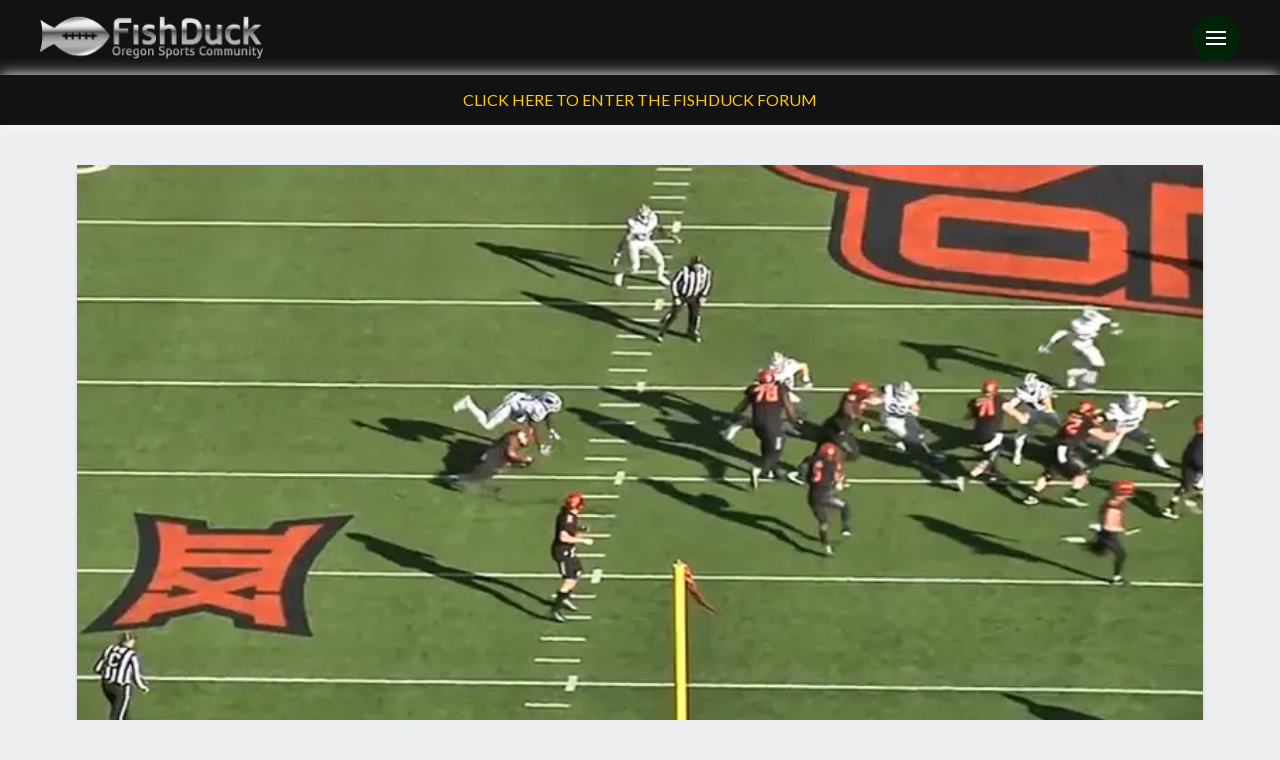

--- FILE ---
content_type: text/html; charset=UTF-8
request_url: https://fishduck.com/tag/oklahoma-state-cowboys-football/
body_size: 23824
content:
<!DOCTYPE html><html class="no-js" lang="en-US" prefix="og: https://ogp.me/ns# fb: https://ogp.me/ns/fb# website: https://ogp.me/ns/website#"><head><script>var __ezHttpConsent={setByCat:function(src,tagType,attributes,category,force,customSetScriptFn=null){var setScript=function(){if(force||window.ezTcfConsent[category]){if(typeof customSetScriptFn==='function'){customSetScriptFn();}else{var scriptElement=document.createElement(tagType);scriptElement.src=src;attributes.forEach(function(attr){for(var key in attr){if(attr.hasOwnProperty(key)){scriptElement.setAttribute(key,attr[key]);}}});var firstScript=document.getElementsByTagName(tagType)[0];firstScript.parentNode.insertBefore(scriptElement,firstScript);}}};if(force||(window.ezTcfConsent&&window.ezTcfConsent.loaded)){setScript();}else if(typeof getEzConsentData==="function"){getEzConsentData().then(function(ezTcfConsent){if(ezTcfConsent&&ezTcfConsent.loaded){setScript();}else{console.error("cannot get ez consent data");force=true;setScript();}});}else{force=true;setScript();console.error("getEzConsentData is not a function");}},};</script>
<script>var ezTcfConsent=window.ezTcfConsent?window.ezTcfConsent:{loaded:false,store_info:false,develop_and_improve_services:false,measure_ad_performance:false,measure_content_performance:false,select_basic_ads:false,create_ad_profile:false,select_personalized_ads:false,create_content_profile:false,select_personalized_content:false,understand_audiences:false,use_limited_data_to_select_content:false,};function getEzConsentData(){return new Promise(function(resolve){document.addEventListener("ezConsentEvent",function(event){var ezTcfConsent=event.detail.ezTcfConsent;resolve(ezTcfConsent);});});}</script>
<script>if(typeof _setEzCookies!=='function'){function _setEzCookies(ezConsentData){var cookies=window.ezCookieQueue;for(var i=0;i<cookies.length;i++){var cookie=cookies[i];if(ezConsentData&&ezConsentData.loaded&&ezConsentData[cookie.tcfCategory]){document.cookie=cookie.name+"="+cookie.value;}}}}
window.ezCookieQueue=window.ezCookieQueue||[];if(typeof addEzCookies!=='function'){function addEzCookies(arr){window.ezCookieQueue=[...window.ezCookieQueue,...arr];}}
addEzCookies([{name:"ezoab_366890",value:"mod56; Path=/; Domain=fishduck.com; Max-Age=7200",tcfCategory:"store_info",isEzoic:"true",},{name:"ezosuibasgeneris-1",value:"8d55bce6-e4bc-473c-685b-672b95a542b6; Path=/; Domain=fishduck.com; Expires=Thu, 05 Nov 2026 09:29:52 UTC; Secure; SameSite=None",tcfCategory:"understand_audiences",isEzoic:"true",}]);if(window.ezTcfConsent&&window.ezTcfConsent.loaded){_setEzCookies(window.ezTcfConsent);}else if(typeof getEzConsentData==="function"){getEzConsentData().then(function(ezTcfConsent){if(ezTcfConsent&&ezTcfConsent.loaded){_setEzCookies(window.ezTcfConsent);}else{console.error("cannot get ez consent data");_setEzCookies(window.ezTcfConsent);}});}else{console.error("getEzConsentData is not a function");_setEzCookies(window.ezTcfConsent);}</script><script type="text/javascript" data-ezscrex='false' data-cfasync='false'>window._ezaq = Object.assign({"edge_cache_status":12,"edge_response_time":501,"url":"https://fishduck.com/tag/oklahoma-state-cowboys-football/"}, typeof window._ezaq !== "undefined" ? window._ezaq : {});</script><script type="text/javascript" data-ezscrex='false' data-cfasync='false'>window._ezaq = Object.assign({"ab_test_id":"mod56"}, typeof window._ezaq !== "undefined" ? window._ezaq : {});window.__ez=window.__ez||{};window.__ez.tf={};</script><script type="text/javascript" data-ezscrex='false' data-cfasync='false'>window.ezDisableAds = true;</script><script data-ezscrex='false' data-cfasync='false' data-pagespeed-no-defer>var __ez=__ez||{};__ez.stms=Date.now();__ez.evt={};__ez.script={};__ez.ck=__ez.ck||{};__ez.template={};__ez.template.isOrig=true;window.__ezScriptHost="//www.ezojs.com";__ez.queue=__ez.queue||function(){var e=0,i=0,t=[],n=!1,o=[],r=[],s=!0,a=function(e,i,n,o,r,s,a){var l=arguments.length>7&&void 0!==arguments[7]?arguments[7]:window,d=this;this.name=e,this.funcName=i,this.parameters=null===n?null:w(n)?n:[n],this.isBlock=o,this.blockedBy=r,this.deleteWhenComplete=s,this.isError=!1,this.isComplete=!1,this.isInitialized=!1,this.proceedIfError=a,this.fWindow=l,this.isTimeDelay=!1,this.process=function(){f("... func = "+e),d.isInitialized=!0,d.isComplete=!0,f("... func.apply: "+e);var i=d.funcName.split("."),n=null,o=this.fWindow||window;i.length>3||(n=3===i.length?o[i[0]][i[1]][i[2]]:2===i.length?o[i[0]][i[1]]:o[d.funcName]),null!=n&&n.apply(null,this.parameters),!0===d.deleteWhenComplete&&delete t[e],!0===d.isBlock&&(f("----- F'D: "+d.name),m())}},l=function(e,i,t,n,o,r,s){var a=arguments.length>7&&void 0!==arguments[7]?arguments[7]:window,l=this;this.name=e,this.path=i,this.async=o,this.defer=r,this.isBlock=t,this.blockedBy=n,this.isInitialized=!1,this.isError=!1,this.isComplete=!1,this.proceedIfError=s,this.fWindow=a,this.isTimeDelay=!1,this.isPath=function(e){return"/"===e[0]&&"/"!==e[1]},this.getSrc=function(e){return void 0!==window.__ezScriptHost&&this.isPath(e)&&"banger.js"!==this.name?window.__ezScriptHost+e:e},this.process=function(){l.isInitialized=!0,f("... file = "+e);var i=this.fWindow?this.fWindow.document:document,t=i.createElement("script");t.src=this.getSrc(this.path),!0===o?t.async=!0:!0===r&&(t.defer=!0),t.onerror=function(){var e={url:window.location.href,name:l.name,path:l.path,user_agent:window.navigator.userAgent};"undefined"!=typeof _ezaq&&(e.pageview_id=_ezaq.page_view_id);var i=encodeURIComponent(JSON.stringify(e)),t=new XMLHttpRequest;t.open("GET","//g.ezoic.net/ezqlog?d="+i,!0),t.send(),f("----- ERR'D: "+l.name),l.isError=!0,!0===l.isBlock&&m()},t.onreadystatechange=t.onload=function(){var e=t.readyState;f("----- F'D: "+l.name),e&&!/loaded|complete/.test(e)||(l.isComplete=!0,!0===l.isBlock&&m())},i.getElementsByTagName("head")[0].appendChild(t)}},d=function(e,i){this.name=e,this.path="",this.async=!1,this.defer=!1,this.isBlock=!1,this.blockedBy=[],this.isInitialized=!0,this.isError=!1,this.isComplete=i,this.proceedIfError=!1,this.isTimeDelay=!1,this.process=function(){}};function c(e,i,n,s,a,d,c,u,f){var m=new l(e,i,n,s,a,d,c,f);!0===u?o[e]=m:r[e]=m,t[e]=m,h(m)}function h(e){!0!==u(e)&&0!=s&&e.process()}function u(e){if(!0===e.isTimeDelay&&!1===n)return f(e.name+" blocked = TIME DELAY!"),!0;if(w(e.blockedBy))for(var i=0;i<e.blockedBy.length;i++){var o=e.blockedBy[i];if(!1===t.hasOwnProperty(o))return f(e.name+" blocked = "+o),!0;if(!0===e.proceedIfError&&!0===t[o].isError)return!1;if(!1===t[o].isComplete)return f(e.name+" blocked = "+o),!0}return!1}function f(e){var i=window.location.href,t=new RegExp("[?&]ezq=([^&#]*)","i").exec(i);"1"===(t?t[1]:null)&&console.debug(e)}function m(){++e>200||(f("let's go"),p(o),p(r))}function p(e){for(var i in e)if(!1!==e.hasOwnProperty(i)){var t=e[i];!0===t.isComplete||u(t)||!0===t.isInitialized||!0===t.isError?!0===t.isError?f(t.name+": error"):!0===t.isComplete?f(t.name+": complete already"):!0===t.isInitialized&&f(t.name+": initialized already"):t.process()}}function w(e){return"[object Array]"==Object.prototype.toString.call(e)}return window.addEventListener("load",(function(){setTimeout((function(){n=!0,f("TDELAY -----"),m()}),5e3)}),!1),{addFile:c,addFileOnce:function(e,i,n,o,r,s,a,l,d){t[e]||c(e,i,n,o,r,s,a,l,d)},addDelayFile:function(e,i){var n=new l(e,i,!1,[],!1,!1,!0);n.isTimeDelay=!0,f(e+" ...  FILE! TDELAY"),r[e]=n,t[e]=n,h(n)},addFunc:function(e,n,s,l,d,c,u,f,m,p){!0===c&&(e=e+"_"+i++);var w=new a(e,n,s,l,d,u,f,p);!0===m?o[e]=w:r[e]=w,t[e]=w,h(w)},addDelayFunc:function(e,i,n){var o=new a(e,i,n,!1,[],!0,!0);o.isTimeDelay=!0,f(e+" ...  FUNCTION! TDELAY"),r[e]=o,t[e]=o,h(o)},items:t,processAll:m,setallowLoad:function(e){s=e},markLoaded:function(e){if(e&&0!==e.length){if(e in t){var i=t[e];!0===i.isComplete?f(i.name+" "+e+": error loaded duplicate"):(i.isComplete=!0,i.isInitialized=!0)}else t[e]=new d(e,!0);f("markLoaded dummyfile: "+t[e].name)}},logWhatsBlocked:function(){for(var e in t)!1!==t.hasOwnProperty(e)&&u(t[e])}}}();__ez.evt.add=function(e,t,n){e.addEventListener?e.addEventListener(t,n,!1):e.attachEvent?e.attachEvent("on"+t,n):e["on"+t]=n()},__ez.evt.remove=function(e,t,n){e.removeEventListener?e.removeEventListener(t,n,!1):e.detachEvent?e.detachEvent("on"+t,n):delete e["on"+t]};__ez.script.add=function(e){var t=document.createElement("script");t.src=e,t.async=!0,t.type="text/javascript",document.getElementsByTagName("head")[0].appendChild(t)};__ez.dot=__ez.dot||{};__ez.queue.addFileOnce('/detroitchicago/boise.js', '/detroitchicago/boise.js?gcb=195-10&cb=5', true, [], true, false, true, false);__ez.queue.addFileOnce('/parsonsmaize/abilene.js', '/parsonsmaize/abilene.js?gcb=195-10&cb=dc112bb7ea', true, [], true, false, true, false);__ez.queue.addFileOnce('/parsonsmaize/mulvane.js', '/parsonsmaize/mulvane.js?gcb=195-10&cb=e75e48eec0', true, ['/parsonsmaize/abilene.js'], true, false, true, false);__ez.queue.addFileOnce('/detroitchicago/birmingham.js', '/detroitchicago/birmingham.js?gcb=195-10&cb=539c47377c', true, ['/parsonsmaize/abilene.js'], true, false, true, false);</script>
<script data-ezscrex="false" type="text/javascript" data-cfasync="false">window._ezaq = Object.assign({"ad_cache_level":0,"adpicker_placement_cnt":0,"ai_placeholder_cache_level":0,"ai_placeholder_placement_cnt":-1,"domain":"fishduck.com","domain_id":366890,"ezcache_level":1,"ezcache_skip_code":0,"has_bad_image":0,"has_bad_words":0,"is_sitespeed":0,"lt_cache_level":0,"response_size":124630,"response_size_orig":118829,"response_time_orig":486,"template_id":5,"url":"https://fishduck.com/tag/oklahoma-state-cowboys-football/","word_count":0,"worst_bad_word_level":0}, typeof window._ezaq !== "undefined" ? window._ezaq : {});__ez.queue.markLoaded('ezaqBaseReady');</script>
<script type='text/javascript' data-ezscrex='false' data-cfasync='false'>
window.ezAnalyticsStatic = true;

function analyticsAddScript(script) {
	var ezDynamic = document.createElement('script');
	ezDynamic.type = 'text/javascript';
	ezDynamic.innerHTML = script;
	document.head.appendChild(ezDynamic);
}
function getCookiesWithPrefix() {
    var allCookies = document.cookie.split(';');
    var cookiesWithPrefix = {};

    for (var i = 0; i < allCookies.length; i++) {
        var cookie = allCookies[i].trim();

        for (var j = 0; j < arguments.length; j++) {
            var prefix = arguments[j];
            if (cookie.indexOf(prefix) === 0) {
                var cookieParts = cookie.split('=');
                var cookieName = cookieParts[0];
                var cookieValue = cookieParts.slice(1).join('=');
                cookiesWithPrefix[cookieName] = decodeURIComponent(cookieValue);
                break; // Once matched, no need to check other prefixes
            }
        }
    }

    return cookiesWithPrefix;
}
function productAnalytics() {
	var d = {"pr":[6],"omd5":"558d338af862128936f6071ad22eb689","nar":"risk score"};
	d.u = _ezaq.url;
	d.p = _ezaq.page_view_id;
	d.v = _ezaq.visit_uuid;
	d.ab = _ezaq.ab_test_id;
	d.e = JSON.stringify(_ezaq);
	d.ref = document.referrer;
	d.c = getCookiesWithPrefix('active_template', 'ez', 'lp_');
	if(typeof ez_utmParams !== 'undefined') {
		d.utm = ez_utmParams;
	}

	var dataText = JSON.stringify(d);
	var xhr = new XMLHttpRequest();
	xhr.open('POST','/ezais/analytics?cb=1', true);
	xhr.onload = function () {
		if (xhr.status!=200) {
            return;
		}

        if(document.readyState !== 'loading') {
            analyticsAddScript(xhr.response);
            return;
        }

        var eventFunc = function() {
            if(document.readyState === 'loading') {
                return;
            }
            document.removeEventListener('readystatechange', eventFunc, false);
            analyticsAddScript(xhr.response);
        };

        document.addEventListener('readystatechange', eventFunc, false);
	};
	xhr.setRequestHeader('Content-Type','text/plain');
	xhr.send(dataText);
}
__ez.queue.addFunc("productAnalytics", "productAnalytics", null, true, ['ezaqBaseReady'], false, false, false, true);
</script><base href="https://fishduck.com/tag/oklahoma-state-cowboys-football/"/>

<meta name="wpsso-begin" content="wpsso structured data begin"/>
<!-- generator:1 --><meta name="generator" content="WPSSO Core 21.8.0/L*"/>
<!-- generator:2 --><meta name="generator" content="WPSSO UM 7.3.0/S"/>
<meta property="fb:app_id" content="146912038807686"/>
<meta property="og:type" content="website"/>
<meta property="og:url" content="https://fishduck.com/tag/oklahoma-state-cowboys-football/"/>
<meta property="og:locale" content="en_US"/>
<meta property="og:site_name" content="FishDuck"/>
<meta property="og:title" content="Tag: Oklahoma State Cowboys Football | FishDuck"/>
<meta property="og:description" content="Tag archive page for Oklahoma State Cowboys Football."/>
<!-- og:image:1 --><meta property="og:image" content="https://fishduck.com/wp-content/uploads/2018/12/Fishduck-logo-400x400.png"/>
<!-- og:image:1 --><meta property="og:image:width" content="400"/>
<!-- og:image:1 --><meta property="og:image:height" content="400"/>
<!-- og:image:1 --><meta property="og:image:alt" content="Fishduck"/>
<meta name="twitter:domain" content="fishduck.com"/>
<meta name="twitter:site" content="@fishduckdotcom"/>
<meta name="twitter:title" content="Tag: Oklahoma State Cowboys Football | FishDuck"/>
<meta name="twitter:description" content="Tag archive page for Oklahoma State Cowboys Football."/>
<meta name="twitter:card" content="summary"/>
<meta name="twitter:image" content="https://fishduck.com/wp-content/uploads/2018/12/Fishduck-logo-300x300-cropped.png"/>
<meta name="twitter:image:alt" content="Fishduck"/>
<meta name="thumbnail" content="https://fishduck.com/wp-content/uploads/2018/12/Fishduck-logo-600x315-cropped.png"/>
<script type="application/ld+json" id="wpsso-schema-graph">{
    "@context": "https://schema.org",
    "@graph": [
        {
            "@id": "/tag/oklahoma-state-cowboys-football/#sso/item-list/7548",
            "@context": "https://schema.org",
            "@type": "ItemList",
            "mainEntityOfPage": "https://fishduck.com/tag/oklahoma-state-cowboys-football/",
            "url": "https://fishduck.com/tag/oklahoma-state-cowboys-football/",
            "name": "Tag: Oklahoma State Cowboys Football | FishDuck",
            "description": "Tag archive page for Oklahoma State Cowboys Football.",
            "itemListOrder": "https://schema.org/ItemListOrderDescending",
            "itemListElement": [
                {
                    "@context": "https://schema.org",
                    "@type": "ListItem",
                    "position": 1,
                    "url": "https://fishduck.com/2018/07/the-arroyo-effect-split-zone/"
                },
                {
                    "@context": "https://schema.org",
                    "@type": "ListItem",
                    "position": 2,
                    "url": "https://fishduck.com/2018/02/the-mario-cristobal-marcus-arroyo-offense-the-mills-concept/"
                }
            ]
        }
    ]
}</script>
<meta name="wpsso-end" content="wpsso structured data end"/>
<meta name="wpsso-cached" content="2025-11-04T01:39:50+00:00 for fishduck.com"/>
<meta name="wpsso-added" content="2025-11-05T09:29:52+00:00 in 0.000793 secs (24.73 MB peak)"/>


<meta charset="UTF-8"/>
<meta name="viewport" content="width=device-width, initial-scale=1.0"/>
<link rel="pingback" href="https://fishduck.com/xmlrpc.php"/>
<title>Tag: Oklahoma State Cowboys Football | FishDuck</title>
	<style>img:is([sizes="auto" i], [sizes^="auto," i]) { contain-intrinsic-size: 3000px 1500px }</style>
			<script>
			window.HTGA4 = {"debug":false,"cookie_notice_enabled":null,"cookie_notice_cookie_key":"htga4_","cookie_notice_duration_type":null,"cookie_notice_duration_value":null,"cookie_notice_overlay_enabled":null,"should_auto_consent":true,"one_year_seconds":31536000};
		</script>
		
<!-- The SEO Framework by Sybre Waaijer -->
<link rel="canonical" href="https://fishduck.com/tag/oklahoma-state-cowboys-football/"/>
<script type="application/ld+json">{"@context":"https://schema.org","@graph":[{"@type":"WebSite","@id":"https://fishduck.com/#/schema/WebSite","url":"https://fishduck.com/","name":"FishDuck","description":"Oregon Sports Community","inLanguage":"en-US","potentialAction":{"@type":"SearchAction","target":{"@type":"EntryPoint","urlTemplate":"https://fishduck.com/search/{search_term_string}/"},"query-input":"required name=search_term_string"}},{"@type":"CollectionPage","@id":"https://fishduck.com/tag/oklahoma-state-cowboys-football/","url":"https://fishduck.com/tag/oklahoma-state-cowboys-football/","name":"Tag: Oklahoma State Cowboys Football | FishDuck","inLanguage":"en-US","isPartOf":{"@id":"https://fishduck.com/#/schema/WebSite"}}]}</script>
<!-- / The SEO Framework by Sybre Waaijer | 1.13ms meta | 0.10ms boot -->

<script type="text/javascript">
/* <![CDATA[ */
window._wpemojiSettings = {"baseUrl":"https:\/\/s.w.org\/images\/core\/emoji\/16.0.1\/72x72\/","ext":".png","svgUrl":"https:\/\/s.w.org\/images\/core\/emoji\/16.0.1\/svg\/","svgExt":".svg","source":{"concatemoji":"https:\/\/fishduck.com\/wp-includes\/js\/wp-emoji-release.min.js?ver=6.8.3"}};
/*! This file is auto-generated */
!function(s,n){var o,i,e;function c(e){try{var t={supportTests:e,timestamp:(new Date).valueOf()};sessionStorage.setItem(o,JSON.stringify(t))}catch(e){}}function p(e,t,n){e.clearRect(0,0,e.canvas.width,e.canvas.height),e.fillText(t,0,0);var t=new Uint32Array(e.getImageData(0,0,e.canvas.width,e.canvas.height).data),a=(e.clearRect(0,0,e.canvas.width,e.canvas.height),e.fillText(n,0,0),new Uint32Array(e.getImageData(0,0,e.canvas.width,e.canvas.height).data));return t.every(function(e,t){return e===a[t]})}function u(e,t){e.clearRect(0,0,e.canvas.width,e.canvas.height),e.fillText(t,0,0);for(var n=e.getImageData(16,16,1,1),a=0;a<n.data.length;a++)if(0!==n.data[a])return!1;return!0}function f(e,t,n,a){switch(t){case"flag":return n(e,"\ud83c\udff3\ufe0f\u200d\u26a7\ufe0f","\ud83c\udff3\ufe0f\u200b\u26a7\ufe0f")?!1:!n(e,"\ud83c\udde8\ud83c\uddf6","\ud83c\udde8\u200b\ud83c\uddf6")&&!n(e,"\ud83c\udff4\udb40\udc67\udb40\udc62\udb40\udc65\udb40\udc6e\udb40\udc67\udb40\udc7f","\ud83c\udff4\u200b\udb40\udc67\u200b\udb40\udc62\u200b\udb40\udc65\u200b\udb40\udc6e\u200b\udb40\udc67\u200b\udb40\udc7f");case"emoji":return!a(e,"\ud83e\udedf")}return!1}function g(e,t,n,a){var r="undefined"!=typeof WorkerGlobalScope&&self instanceof WorkerGlobalScope?new OffscreenCanvas(300,150):s.createElement("canvas"),o=r.getContext("2d",{willReadFrequently:!0}),i=(o.textBaseline="top",o.font="600 32px Arial",{});return e.forEach(function(e){i[e]=t(o,e,n,a)}),i}function t(e){var t=s.createElement("script");t.src=e,t.defer=!0,s.head.appendChild(t)}"undefined"!=typeof Promise&&(o="wpEmojiSettingsSupports",i=["flag","emoji"],n.supports={everything:!0,everythingExceptFlag:!0},e=new Promise(function(e){s.addEventListener("DOMContentLoaded",e,{once:!0})}),new Promise(function(t){var n=function(){try{var e=JSON.parse(sessionStorage.getItem(o));if("object"==typeof e&&"number"==typeof e.timestamp&&(new Date).valueOf()<e.timestamp+604800&&"object"==typeof e.supportTests)return e.supportTests}catch(e){}return null}();if(!n){if("undefined"!=typeof Worker&&"undefined"!=typeof OffscreenCanvas&&"undefined"!=typeof URL&&URL.createObjectURL&&"undefined"!=typeof Blob)try{var e="postMessage("+g.toString()+"("+[JSON.stringify(i),f.toString(),p.toString(),u.toString()].join(",")+"));",a=new Blob([e],{type:"text/javascript"}),r=new Worker(URL.createObjectURL(a),{name:"wpTestEmojiSupports"});return void(r.onmessage=function(e){c(n=e.data),r.terminate(),t(n)})}catch(e){}c(n=g(i,f,p,u))}t(n)}).then(function(e){for(var t in e)n.supports[t]=e[t],n.supports.everything=n.supports.everything&&n.supports[t],"flag"!==t&&(n.supports.everythingExceptFlag=n.supports.everythingExceptFlag&&n.supports[t]);n.supports.everythingExceptFlag=n.supports.everythingExceptFlag&&!n.supports.flag,n.DOMReady=!1,n.readyCallback=function(){n.DOMReady=!0}}).then(function(){return e}).then(function(){var e;n.supports.everything||(n.readyCallback(),(e=n.source||{}).concatemoji?t(e.concatemoji):e.wpemoji&&e.twemoji&&(t(e.twemoji),t(e.wpemoji)))}))}((window,document),window._wpemojiSettings);
/* ]]> */
</script>
<style id="wp-emoji-styles-inline-css" type="text/css">

	img.wp-smiley, img.emoji {
		display: inline !important;
		border: none !important;
		box-shadow: none !important;
		height: 1em !important;
		width: 1em !important;
		margin: 0 0.07em !important;
		vertical-align: -0.1em !important;
		background: none !important;
		padding: 0 !important;
	}
</style>
<link rel="stylesheet" id="wp-block-library-css" href="https://fishduck.com/wp-includes/css/dist/block-library/style.min.css?ver=6.8.3" type="text/css" media="all"/>
<style id="wp-block-library-theme-inline-css" type="text/css">
.wp-block-audio :where(figcaption){color:#555;font-size:13px;text-align:center}.is-dark-theme .wp-block-audio :where(figcaption){color:#ffffffa6}.wp-block-audio{margin:0 0 1em}.wp-block-code{border:1px solid #ccc;border-radius:4px;font-family:Menlo,Consolas,monaco,monospace;padding:.8em 1em}.wp-block-embed :where(figcaption){color:#555;font-size:13px;text-align:center}.is-dark-theme .wp-block-embed :where(figcaption){color:#ffffffa6}.wp-block-embed{margin:0 0 1em}.blocks-gallery-caption{color:#555;font-size:13px;text-align:center}.is-dark-theme .blocks-gallery-caption{color:#ffffffa6}:root :where(.wp-block-image figcaption){color:#555;font-size:13px;text-align:center}.is-dark-theme :root :where(.wp-block-image figcaption){color:#ffffffa6}.wp-block-image{margin:0 0 1em}.wp-block-pullquote{border-bottom:4px solid;border-top:4px solid;color:currentColor;margin-bottom:1.75em}.wp-block-pullquote cite,.wp-block-pullquote footer,.wp-block-pullquote__citation{color:currentColor;font-size:.8125em;font-style:normal;text-transform:uppercase}.wp-block-quote{border-left:.25em solid;margin:0 0 1.75em;padding-left:1em}.wp-block-quote cite,.wp-block-quote footer{color:currentColor;font-size:.8125em;font-style:normal;position:relative}.wp-block-quote:where(.has-text-align-right){border-left:none;border-right:.25em solid;padding-left:0;padding-right:1em}.wp-block-quote:where(.has-text-align-center){border:none;padding-left:0}.wp-block-quote.is-large,.wp-block-quote.is-style-large,.wp-block-quote:where(.is-style-plain){border:none}.wp-block-search .wp-block-search__label{font-weight:700}.wp-block-search__button{border:1px solid #ccc;padding:.375em .625em}:where(.wp-block-group.has-background){padding:1.25em 2.375em}.wp-block-separator.has-css-opacity{opacity:.4}.wp-block-separator{border:none;border-bottom:2px solid;margin-left:auto;margin-right:auto}.wp-block-separator.has-alpha-channel-opacity{opacity:1}.wp-block-separator:not(.is-style-wide):not(.is-style-dots){width:100px}.wp-block-separator.has-background:not(.is-style-dots){border-bottom:none;height:1px}.wp-block-separator.has-background:not(.is-style-wide):not(.is-style-dots){height:2px}.wp-block-table{margin:0 0 1em}.wp-block-table td,.wp-block-table th{word-break:normal}.wp-block-table :where(figcaption){color:#555;font-size:13px;text-align:center}.is-dark-theme .wp-block-table :where(figcaption){color:#ffffffa6}.wp-block-video :where(figcaption){color:#555;font-size:13px;text-align:center}.is-dark-theme .wp-block-video :where(figcaption){color:#ffffffa6}.wp-block-video{margin:0 0 1em}:root :where(.wp-block-template-part.has-background){margin-bottom:0;margin-top:0;padding:1.25em 2.375em}
</style>
<style id="classic-theme-styles-inline-css" type="text/css">
/*! This file is auto-generated */
.wp-block-button__link{color:#fff;background-color:#32373c;border-radius:9999px;box-shadow:none;text-decoration:none;padding:calc(.667em + 2px) calc(1.333em + 2px);font-size:1.125em}.wp-block-file__button{background:#32373c;color:#fff;text-decoration:none}
</style>
<style id="global-styles-inline-css" type="text/css">
:root{--wp--preset--aspect-ratio--square: 1;--wp--preset--aspect-ratio--4-3: 4/3;--wp--preset--aspect-ratio--3-4: 3/4;--wp--preset--aspect-ratio--3-2: 3/2;--wp--preset--aspect-ratio--2-3: 2/3;--wp--preset--aspect-ratio--16-9: 16/9;--wp--preset--aspect-ratio--9-16: 9/16;--wp--preset--color--black: #000000;--wp--preset--color--cyan-bluish-gray: #abb8c3;--wp--preset--color--white: #ffffff;--wp--preset--color--pale-pink: #f78da7;--wp--preset--color--vivid-red: #cf2e2e;--wp--preset--color--luminous-vivid-orange: #ff6900;--wp--preset--color--luminous-vivid-amber: #fcb900;--wp--preset--color--light-green-cyan: #7bdcb5;--wp--preset--color--vivid-green-cyan: #00d084;--wp--preset--color--pale-cyan-blue: #8ed1fc;--wp--preset--color--vivid-cyan-blue: #0693e3;--wp--preset--color--vivid-purple: #9b51e0;--wp--preset--gradient--vivid-cyan-blue-to-vivid-purple: linear-gradient(135deg,rgba(6,147,227,1) 0%,rgb(155,81,224) 100%);--wp--preset--gradient--light-green-cyan-to-vivid-green-cyan: linear-gradient(135deg,rgb(122,220,180) 0%,rgb(0,208,130) 100%);--wp--preset--gradient--luminous-vivid-amber-to-luminous-vivid-orange: linear-gradient(135deg,rgba(252,185,0,1) 0%,rgba(255,105,0,1) 100%);--wp--preset--gradient--luminous-vivid-orange-to-vivid-red: linear-gradient(135deg,rgba(255,105,0,1) 0%,rgb(207,46,46) 100%);--wp--preset--gradient--very-light-gray-to-cyan-bluish-gray: linear-gradient(135deg,rgb(238,238,238) 0%,rgb(169,184,195) 100%);--wp--preset--gradient--cool-to-warm-spectrum: linear-gradient(135deg,rgb(74,234,220) 0%,rgb(151,120,209) 20%,rgb(207,42,186) 40%,rgb(238,44,130) 60%,rgb(251,105,98) 80%,rgb(254,248,76) 100%);--wp--preset--gradient--blush-light-purple: linear-gradient(135deg,rgb(255,206,236) 0%,rgb(152,150,240) 100%);--wp--preset--gradient--blush-bordeaux: linear-gradient(135deg,rgb(254,205,165) 0%,rgb(254,45,45) 50%,rgb(107,0,62) 100%);--wp--preset--gradient--luminous-dusk: linear-gradient(135deg,rgb(255,203,112) 0%,rgb(199,81,192) 50%,rgb(65,88,208) 100%);--wp--preset--gradient--pale-ocean: linear-gradient(135deg,rgb(255,245,203) 0%,rgb(182,227,212) 50%,rgb(51,167,181) 100%);--wp--preset--gradient--electric-grass: linear-gradient(135deg,rgb(202,248,128) 0%,rgb(113,206,126) 100%);--wp--preset--gradient--midnight: linear-gradient(135deg,rgb(2,3,129) 0%,rgb(40,116,252) 100%);--wp--preset--font-size--small: 13px;--wp--preset--font-size--medium: 20px;--wp--preset--font-size--large: 36px;--wp--preset--font-size--x-large: 42px;--wp--preset--spacing--20: 0.44rem;--wp--preset--spacing--30: 0.67rem;--wp--preset--spacing--40: 1rem;--wp--preset--spacing--50: 1.5rem;--wp--preset--spacing--60: 2.25rem;--wp--preset--spacing--70: 3.38rem;--wp--preset--spacing--80: 5.06rem;--wp--preset--shadow--natural: 6px 6px 9px rgba(0, 0, 0, 0.2);--wp--preset--shadow--deep: 12px 12px 50px rgba(0, 0, 0, 0.4);--wp--preset--shadow--sharp: 6px 6px 0px rgba(0, 0, 0, 0.2);--wp--preset--shadow--outlined: 6px 6px 0px -3px rgba(255, 255, 255, 1), 6px 6px rgba(0, 0, 0, 1);--wp--preset--shadow--crisp: 6px 6px 0px rgba(0, 0, 0, 1);}:where(.is-layout-flex){gap: 0.5em;}:where(.is-layout-grid){gap: 0.5em;}body .is-layout-flex{display: flex;}.is-layout-flex{flex-wrap: wrap;align-items: center;}.is-layout-flex > :is(*, div){margin: 0;}body .is-layout-grid{display: grid;}.is-layout-grid > :is(*, div){margin: 0;}:where(.wp-block-columns.is-layout-flex){gap: 2em;}:where(.wp-block-columns.is-layout-grid){gap: 2em;}:where(.wp-block-post-template.is-layout-flex){gap: 1.25em;}:where(.wp-block-post-template.is-layout-grid){gap: 1.25em;}.has-black-color{color: var(--wp--preset--color--black) !important;}.has-cyan-bluish-gray-color{color: var(--wp--preset--color--cyan-bluish-gray) !important;}.has-white-color{color: var(--wp--preset--color--white) !important;}.has-pale-pink-color{color: var(--wp--preset--color--pale-pink) !important;}.has-vivid-red-color{color: var(--wp--preset--color--vivid-red) !important;}.has-luminous-vivid-orange-color{color: var(--wp--preset--color--luminous-vivid-orange) !important;}.has-luminous-vivid-amber-color{color: var(--wp--preset--color--luminous-vivid-amber) !important;}.has-light-green-cyan-color{color: var(--wp--preset--color--light-green-cyan) !important;}.has-vivid-green-cyan-color{color: var(--wp--preset--color--vivid-green-cyan) !important;}.has-pale-cyan-blue-color{color: var(--wp--preset--color--pale-cyan-blue) !important;}.has-vivid-cyan-blue-color{color: var(--wp--preset--color--vivid-cyan-blue) !important;}.has-vivid-purple-color{color: var(--wp--preset--color--vivid-purple) !important;}.has-black-background-color{background-color: var(--wp--preset--color--black) !important;}.has-cyan-bluish-gray-background-color{background-color: var(--wp--preset--color--cyan-bluish-gray) !important;}.has-white-background-color{background-color: var(--wp--preset--color--white) !important;}.has-pale-pink-background-color{background-color: var(--wp--preset--color--pale-pink) !important;}.has-vivid-red-background-color{background-color: var(--wp--preset--color--vivid-red) !important;}.has-luminous-vivid-orange-background-color{background-color: var(--wp--preset--color--luminous-vivid-orange) !important;}.has-luminous-vivid-amber-background-color{background-color: var(--wp--preset--color--luminous-vivid-amber) !important;}.has-light-green-cyan-background-color{background-color: var(--wp--preset--color--light-green-cyan) !important;}.has-vivid-green-cyan-background-color{background-color: var(--wp--preset--color--vivid-green-cyan) !important;}.has-pale-cyan-blue-background-color{background-color: var(--wp--preset--color--pale-cyan-blue) !important;}.has-vivid-cyan-blue-background-color{background-color: var(--wp--preset--color--vivid-cyan-blue) !important;}.has-vivid-purple-background-color{background-color: var(--wp--preset--color--vivid-purple) !important;}.has-black-border-color{border-color: var(--wp--preset--color--black) !important;}.has-cyan-bluish-gray-border-color{border-color: var(--wp--preset--color--cyan-bluish-gray) !important;}.has-white-border-color{border-color: var(--wp--preset--color--white) !important;}.has-pale-pink-border-color{border-color: var(--wp--preset--color--pale-pink) !important;}.has-vivid-red-border-color{border-color: var(--wp--preset--color--vivid-red) !important;}.has-luminous-vivid-orange-border-color{border-color: var(--wp--preset--color--luminous-vivid-orange) !important;}.has-luminous-vivid-amber-border-color{border-color: var(--wp--preset--color--luminous-vivid-amber) !important;}.has-light-green-cyan-border-color{border-color: var(--wp--preset--color--light-green-cyan) !important;}.has-vivid-green-cyan-border-color{border-color: var(--wp--preset--color--vivid-green-cyan) !important;}.has-pale-cyan-blue-border-color{border-color: var(--wp--preset--color--pale-cyan-blue) !important;}.has-vivid-cyan-blue-border-color{border-color: var(--wp--preset--color--vivid-cyan-blue) !important;}.has-vivid-purple-border-color{border-color: var(--wp--preset--color--vivid-purple) !important;}.has-vivid-cyan-blue-to-vivid-purple-gradient-background{background: var(--wp--preset--gradient--vivid-cyan-blue-to-vivid-purple) !important;}.has-light-green-cyan-to-vivid-green-cyan-gradient-background{background: var(--wp--preset--gradient--light-green-cyan-to-vivid-green-cyan) !important;}.has-luminous-vivid-amber-to-luminous-vivid-orange-gradient-background{background: var(--wp--preset--gradient--luminous-vivid-amber-to-luminous-vivid-orange) !important;}.has-luminous-vivid-orange-to-vivid-red-gradient-background{background: var(--wp--preset--gradient--luminous-vivid-orange-to-vivid-red) !important;}.has-very-light-gray-to-cyan-bluish-gray-gradient-background{background: var(--wp--preset--gradient--very-light-gray-to-cyan-bluish-gray) !important;}.has-cool-to-warm-spectrum-gradient-background{background: var(--wp--preset--gradient--cool-to-warm-spectrum) !important;}.has-blush-light-purple-gradient-background{background: var(--wp--preset--gradient--blush-light-purple) !important;}.has-blush-bordeaux-gradient-background{background: var(--wp--preset--gradient--blush-bordeaux) !important;}.has-luminous-dusk-gradient-background{background: var(--wp--preset--gradient--luminous-dusk) !important;}.has-pale-ocean-gradient-background{background: var(--wp--preset--gradient--pale-ocean) !important;}.has-electric-grass-gradient-background{background: var(--wp--preset--gradient--electric-grass) !important;}.has-midnight-gradient-background{background: var(--wp--preset--gradient--midnight) !important;}.has-small-font-size{font-size: var(--wp--preset--font-size--small) !important;}.has-medium-font-size{font-size: var(--wp--preset--font-size--medium) !important;}.has-large-font-size{font-size: var(--wp--preset--font-size--large) !important;}.has-x-large-font-size{font-size: var(--wp--preset--font-size--x-large) !important;}
:where(.wp-block-post-template.is-layout-flex){gap: 1.25em;}:where(.wp-block-post-template.is-layout-grid){gap: 1.25em;}
:where(.wp-block-columns.is-layout-flex){gap: 2em;}:where(.wp-block-columns.is-layout-grid){gap: 2em;}
:root :where(.wp-block-pullquote){font-size: 1.5em;line-height: 1.6;}
</style>
<link rel="stylesheet" id="widgets-on-pages-css" href="https://fishduck.com/wp-content/plugins/widgets-on-pages/public/css/widgets-on-pages-public.css?ver=1.4.0" type="text/css" media="all"/>
<link rel="stylesheet" id="mc4wp-form-themes-css" href="https://fishduck.com/wp-content/plugins/mailchimp-for-wp/assets/css/form-themes.css?ver=4.10.8" type="text/css" media="all"/>
<link rel="stylesheet" id="x-stack-css" href="https://fishduck.com/wp-content/themes/pro/framework/dist/css/site/stacks/integrity-light.css?ver=6.2.3" type="text/css" media="all"/>
<link rel="stylesheet" id="wp-pagenavi-css" href="https://fishduck.com/wp-content/plugins/wp-pagenavi/pagenavi-css.css?ver=2.70" type="text/css" media="all"/>
<style id="cs-inline-css" type="text/css">
 :root{--x-root-background-color:#ffffff;--x-container-width:calc(100% - 2rem);--x-container-max-width:64rem;--x-a-color:#0073e6;--x-a-text-decoration:none solid auto #0073e6;--x-a-text-underline-offset:0.085em;--x-a-int-color:rgba(0,115,230,0.88);--x-a-int-text-decoration-color:rgba(0,115,230,0.88);--x-root-color:#000000;--x-root-font-family:"Helvetica Neue",Helvetica,Arial,sans-serif;--x-root-font-size:18px;--x-root-font-style:normal;--x-root-font-weight:400;--x-root-letter-spacing:0em;--x-root-line-height:1.6;--x-h1-color:#000000;--x-h1-font-family:inherit;--x-h1-font-size:3.815em;--x-h1-font-style:inherit;--x-h1-font-weight:inherit;--x-h1-letter-spacing:inherit;--x-h1-line-height:1.115;--x-h1-text-transform:inherit;--x-h2-color:#000000;--x-h2-font-family:inherit;--x-h2-font-size:3.052em;--x-h2-font-style:inherit;--x-h2-font-weight:inherit;--x-h2-letter-spacing:inherit;--x-h2-line-height:1.125;--x-h2-text-transform:inherit;--x-h3-color:#000000;--x-h3-font-family:inherit;--x-h3-font-size:2.441em;--x-h3-font-style:inherit;--x-h3-font-weight:inherit;--x-h3-letter-spacing:inherit;--x-h3-line-height:1.15;--x-h3-text-transform:inherit;--x-h4-color:#000000;--x-h4-font-family:inherit;--x-h4-font-size:1.953em;--x-h4-font-style:inherit;--x-h4-font-weight:inherit;--x-h4-letter-spacing:inherit;--x-h4-line-height:1.2;--x-h4-text-transform:inherit;--x-h5-color:#000000;--x-h5-font-family:inherit;--x-h5-font-size:1.563em;--x-h5-font-style:inherit;--x-h5-font-weight:inherit;--x-h5-letter-spacing:inherit;--x-h5-line-height:1.25;--x-h5-text-transform:inherit;--x-h6-color:#000000;--x-h6-font-family:inherit;--x-h6-font-size:1.25em;--x-h6-font-style:inherit;--x-h6-font-weight:inherit;--x-h6-letter-spacing:inherit;--x-h6-line-height:1.265;--x-h6-text-transform:inherit;--x-label-color:#000000;--x-label-font-family:inherit;--x-label-font-size:0.8em;--x-label-font-style:inherit;--x-label-font-weight:bold;--x-label-letter-spacing:inherit;--x-label-line-height:1.285;--x-label-text-transform:inherit;--x-content-copy-spacing:1.25rem;--x-content-h-margin-top:calc(1rem + 1.25em);--x-content-h-margin-bottom:1rem;--x-content-ol-padding-inline-start:1.25em;--x-content-ul-padding-inline-start:1em;--x-content-li-spacing:0.262em;--x-content-media-spacing:2.441rem;--x-input-background-color:#ffffff;--x-input-int-background-color:#ffffff;--x-input-color:#000000;--x-input-int-color:#0073e6;--x-input-font-family:inherit;--x-input-font-size:1em;--x-input-font-style:inherit;--x-input-font-weight:inherit;--x-input-letter-spacing:0em;--x-input-line-height:1.4;--x-input-text-align:inherit;--x-input-text-transform:inherit;--x-placeholder-opacity:0.33;--x-placeholder-int-opacity:0.55;--x-input-outline-width:4px;--x-input-outline-color:rgba(0,115,230,0.16);--x-input-padding-x:0.8em;--x-input-padding-y-extra:0.5em;--x-input-border-width:1px;--x-input-border-style:solid;--x-input-border-radius:2px;--x-input-border-color:#000000;--x-input-int-border-color:#0073e6;--x-input-box-shadow:0em 0.25em 0.65em 0em rgba(0,0,0,0.03);--x-input-int-box-shadow:0em 0.25em 0.65em 0em rgba(0,115,230,0.11);--x-select-indicator-image:url("data:image/svg+xml,%3Csvg xmlns='http://www.w3.org/2000/svg' viewBox='0 0 16 16'%3E%3Ctitle%3Eselect-84%3C/title%3E%3Cg fill='rgba(0,0,0,0.27)'%3E%3Cpath d='M7.4,1.2l-5,4l1.2,1.6L8,3.3l4.4,3.5l1.2-1.6l-5-4C8.3,0.9,7.7,0.9,7.4,1.2z'%3E%3C/path%3E %3Cpath d='M8,12.7L3.6,9.2l-1.2,1.6l5,4C7.6,14.9,7.8,15,8,15s0.4-0.1,0.6-0.2l5-4l-1.2-1.6L8,12.7z'%3E%3C/path%3E%3C/g%3E%3C/svg%3E");--x-select-indicator-hover-image:url("data:image/svg+xml,%3Csvg xmlns='http://www.w3.org/2000/svg' viewBox='0 0 16 16'%3E%3Ctitle%3Eselect-84%3C/title%3E%3Cg fill='rgba(0,0,0,0.27)'%3E%3Cpath d='M7.4,1.2l-5,4l1.2,1.6L8,3.3l4.4,3.5l1.2-1.6l-5-4C8.3,0.9,7.7,0.9,7.4,1.2z'%3E%3C/path%3E %3Cpath d='M8,12.7L3.6,9.2l-1.2,1.6l5,4C7.6,14.9,7.8,15,8,15s0.4-0.1,0.6-0.2l5-4l-1.2-1.6L8,12.7z'%3E%3C/path%3E%3C/g%3E%3C/svg%3E");--x-select-indicator-focus-image:url("data:image/svg+xml,%3Csvg xmlns='http://www.w3.org/2000/svg' viewBox='0 0 16 16'%3E%3Ctitle%3Eselect-84%3C/title%3E%3Cg fill='rgba(0,115,230,1)'%3E%3Cpath d='M7.4,1.2l-5,4l1.2,1.6L8,3.3l4.4,3.5l1.2-1.6l-5-4C8.3,0.9,7.7,0.9,7.4,1.2z'%3E%3C/path%3E %3Cpath d='M8,12.7L3.6,9.2l-1.2,1.6l5,4C7.6,14.9,7.8,15,8,15s0.4-0.1,0.6-0.2l5-4l-1.2-1.6L8,12.7z'%3E%3C/path%3E%3C/g%3E%3C/svg%3E");--x-select-indicator-size:1em;--x-select-indicator-spacing-x:0px;--x-date-indicator-image:url("data:image/svg+xml,%3Csvg xmlns='http://www.w3.org/2000/svg' viewBox='0 0 16 16'%3E%3Ctitle%3Eevent-confirm%3C/title%3E%3Cg fill='rgba(0,0,0,0.27)'%3E%3Cpath d='M11,16a1,1,0,0,1-.707-.293l-2-2,1.414-1.414L11,13.586l3.293-3.293,1.414,1.414-4,4A1,1,0,0,1,11,16Z'%3E%3C/path%3E %3Cpath d='M7,14H2V5H14V9h2V3a1,1,0,0,0-1-1H13V0H11V2H9V0H7V2H5V0H3V2H1A1,1,0,0,0,0,3V15a1,1,0,0,0,1,1H7Z'%3E%3C/path%3E%3C/g%3E%3C/svg%3E");--x-date-indicator-hover-image:url("data:image/svg+xml,%3Csvg xmlns='http://www.w3.org/2000/svg' viewBox='0 0 16 16'%3E%3Ctitle%3Eevent-confirm%3C/title%3E%3Cg fill='rgba(0,0,0,0.27)'%3E%3Cpath d='M11,16a1,1,0,0,1-.707-.293l-2-2,1.414-1.414L11,13.586l3.293-3.293,1.414,1.414-4,4A1,1,0,0,1,11,16Z'%3E%3C/path%3E %3Cpath d='M7,14H2V5H14V9h2V3a1,1,0,0,0-1-1H13V0H11V2H9V0H7V2H5V0H3V2H1A1,1,0,0,0,0,3V15a1,1,0,0,0,1,1H7Z'%3E%3C/path%3E%3C/g%3E%3C/svg%3E");--x-date-indicator-focus-image:url("data:image/svg+xml,%3Csvg xmlns='http://www.w3.org/2000/svg' viewBox='0 0 16 16'%3E%3Ctitle%3Eevent-confirm%3C/title%3E%3Cg fill='rgba(0,115,230,1)'%3E%3Cpath d='M11,16a1,1,0,0,1-.707-.293l-2-2,1.414-1.414L11,13.586l3.293-3.293,1.414,1.414-4,4A1,1,0,0,1,11,16Z'%3E%3C/path%3E %3Cpath d='M7,14H2V5H14V9h2V3a1,1,0,0,0-1-1H13V0H11V2H9V0H7V2H5V0H3V2H1A1,1,0,0,0,0,3V15a1,1,0,0,0,1,1H7Z'%3E%3C/path%3E%3C/g%3E%3C/svg%3E");--x-date-indicator-size:1em;--x-date-indicator-spacing-x:0px;--x-time-indicator-image:url("data:image/svg+xml,%3Csvg xmlns='http://www.w3.org/2000/svg' viewBox='0 0 16 16'%3E%3Ctitle%3Ewatch-2%3C/title%3E%3Cg fill='rgba(0,0,0,0.27)'%3E%3Cpath d='M14,8c0-1.8-0.8-3.4-2-4.5V1c0-0.6-0.4-1-1-1H5C4.4,0,4,0.4,4,1v2.5C2.8,4.6,2,6.2,2,8s0.8,3.4,2,4.5V15 c0,0.6,0.4,1,1,1h6c0.6,0,1-0.4,1-1v-2.5C13.2,11.4,14,9.8,14,8z M8,12c-2.2,0-4-1.8-4-4s1.8-4,4-4s4,1.8,4,4S10.2,12,8,12z'%3E%3C/path%3E%3C/g%3E%3C/svg%3E");--x-time-indicator-hover-image:url("data:image/svg+xml,%3Csvg xmlns='http://www.w3.org/2000/svg' viewBox='0 0 16 16'%3E%3Ctitle%3Ewatch-2%3C/title%3E%3Cg fill='rgba(0,0,0,0.27)'%3E%3Cpath d='M14,8c0-1.8-0.8-3.4-2-4.5V1c0-0.6-0.4-1-1-1H5C4.4,0,4,0.4,4,1v2.5C2.8,4.6,2,6.2,2,8s0.8,3.4,2,4.5V15 c0,0.6,0.4,1,1,1h6c0.6,0,1-0.4,1-1v-2.5C13.2,11.4,14,9.8,14,8z M8,12c-2.2,0-4-1.8-4-4s1.8-4,4-4s4,1.8,4,4S10.2,12,8,12z'%3E%3C/path%3E%3C/g%3E%3C/svg%3E");--x-time-indicator-focus-image:url("data:image/svg+xml,%3Csvg xmlns='http://www.w3.org/2000/svg' viewBox='0 0 16 16'%3E%3Ctitle%3Ewatch-2%3C/title%3E%3Cg fill='rgba(0,115,230,1)'%3E%3Cpath d='M14,8c0-1.8-0.8-3.4-2-4.5V1c0-0.6-0.4-1-1-1H5C4.4,0,4,0.4,4,1v2.5C2.8,4.6,2,6.2,2,8s0.8,3.4,2,4.5V15 c0,0.6,0.4,1,1,1h6c0.6,0,1-0.4,1-1v-2.5C13.2,11.4,14,9.8,14,8z M8,12c-2.2,0-4-1.8-4-4s1.8-4,4-4s4,1.8,4,4S10.2,12,8,12z'%3E%3C/path%3E%3C/g%3E%3C/svg%3E");--x-time-indicator-size:1em;--x-time-indicator-spacing-x:0px;--x-search-indicator-image:url("data:image/svg+xml,%3Csvg xmlns='http://www.w3.org/2000/svg' viewBox='0 0 16 16'%3E%3Ctitle%3Ee-remove%3C/title%3E%3Cg fill='rgba(0,0,0,0.27)'%3E%3Cpath d='M14.7,1.3c-0.4-0.4-1-0.4-1.4,0L8,6.6L2.7,1.3c-0.4-0.4-1-0.4-1.4,0s-0.4,1,0,1.4L6.6,8l-5.3,5.3 c-0.4,0.4-0.4,1,0,1.4C1.5,14.9,1.7,15,2,15s0.5-0.1,0.7-0.3L8,9.4l5.3,5.3c0.2,0.2,0.5,0.3,0.7,0.3s0.5-0.1,0.7-0.3 c0.4-0.4,0.4-1,0-1.4L9.4,8l5.3-5.3C15.1,2.3,15.1,1.7,14.7,1.3z'%3E%3C/path%3E%3C/g%3E%3C/svg%3E");--x-search-indicator-hover-image:url("data:image/svg+xml,%3Csvg xmlns='http://www.w3.org/2000/svg' viewBox='0 0 16 16'%3E%3Ctitle%3Ee-remove%3C/title%3E%3Cg fill='rgba(0,0,0,0.27)'%3E%3Cpath d='M14.7,1.3c-0.4-0.4-1-0.4-1.4,0L8,6.6L2.7,1.3c-0.4-0.4-1-0.4-1.4,0s-0.4,1,0,1.4L6.6,8l-5.3,5.3 c-0.4,0.4-0.4,1,0,1.4C1.5,14.9,1.7,15,2,15s0.5-0.1,0.7-0.3L8,9.4l5.3,5.3c0.2,0.2,0.5,0.3,0.7,0.3s0.5-0.1,0.7-0.3 c0.4-0.4,0.4-1,0-1.4L9.4,8l5.3-5.3C15.1,2.3,15.1,1.7,14.7,1.3z'%3E%3C/path%3E%3C/g%3E%3C/svg%3E");--x-search-indicator-focus-image:url("data:image/svg+xml,%3Csvg xmlns='http://www.w3.org/2000/svg' viewBox='0 0 16 16'%3E%3Ctitle%3Ee-remove%3C/title%3E%3Cg fill='rgba(0,115,230,1)'%3E%3Cpath d='M14.7,1.3c-0.4-0.4-1-0.4-1.4,0L8,6.6L2.7,1.3c-0.4-0.4-1-0.4-1.4,0s-0.4,1,0,1.4L6.6,8l-5.3,5.3 c-0.4,0.4-0.4,1,0,1.4C1.5,14.9,1.7,15,2,15s0.5-0.1,0.7-0.3L8,9.4l5.3,5.3c0.2,0.2,0.5,0.3,0.7,0.3s0.5-0.1,0.7-0.3 c0.4-0.4,0.4-1,0-1.4L9.4,8l5.3-5.3C15.1,2.3,15.1,1.7,14.7,1.3z'%3E%3C/path%3E%3C/g%3E%3C/svg%3E");--x-search-indicator-size:1em;--x-search-indicator-spacing-x:0px;--x-number-indicator-image:url("data:image/svg+xml,%3Csvg xmlns='http://www.w3.org/2000/svg' viewBox='0 0 16 16'%3E%3Ctitle%3Eselect-83%3C/title%3E%3Cg%3E%3Cpolygon fill='rgba(0,0,0,0.27)' points='2,6 14,6 8,0 '%3E%3C/polygon%3E %3Cpolygon fill='rgba(0,0,0,0.27)' points='8,16 14,10 2,10 '%3E%3C/polygon%3E%3C/g%3E%3C/svg%3E");--x-number-indicator-hover-image:url("data:image/svg+xml,%3Csvg xmlns='http://www.w3.org/2000/svg' viewBox='0 0 16 16'%3E%3Ctitle%3Eselect-83%3C/title%3E%3Cg%3E%3Cpolygon fill='rgba(0,0,0,0.27)' points='2,6 14,6 8,0 '%3E%3C/polygon%3E %3Cpolygon fill='rgba(0,0,0,0.27)' points='8,16 14,10 2,10 '%3E%3C/polygon%3E%3C/g%3E%3C/svg%3E");--x-number-indicator-focus-image:url("data:image/svg+xml,%3Csvg xmlns='http://www.w3.org/2000/svg' viewBox='0 0 16 16'%3E%3Ctitle%3Eselect-83%3C/title%3E%3Cg%3E%3Cpolygon fill='rgba(0,115,230,1)' points='2,6 14,6 8,0 '%3E%3C/polygon%3E %3Cpolygon fill='rgba(0,115,230,1)' points='8,16 14,10 2,10 '%3E%3C/polygon%3E%3C/g%3E%3C/svg%3E");--x-number-indicator-size:1em;--x-number-indicator-spacing-x:0px;--x-rc-font-size:24px;--x-rc-background-color:#ffffff;--x-rc-int-background-color:#ffffff;--x-rc-checked-background-color:#0073e6;--x-rc-outline-width:4px;--x-rc-outline-color:rgba(0,115,230,0.16);--x-radio-marker:url("data:image/svg+xml,%3Csvg xmlns='http://www.w3.org/2000/svg' viewBox='0 0 16 16'%3E%3Ctitle%3Eshape-oval%3C/title%3E%3Cg fill='%23ffffff'%3E%3Ccircle cx='8' cy='8' r='8'%3E%3C/circle%3E%3C/g%3E%3C/svg%3E");--x-radio-marker-inset:13px;--x-checkbox-marker:url("data:image/svg+xml,%3Csvg xmlns='http://www.w3.org/2000/svg' viewBox='0 0 16 16'%3E%3Ctitle%3Eo-check%3C/title%3E%3Cg fill='%23ffffff'%3E%3Cpolygon points='5.6,8.4 1.6,6 0,7.6 5.6,14 16,3.6 14.4,2 '%3E%3C/polygon%3E%3C/g%3E%3C/svg%3E");--x-checkbox-marker-inset:8px;--x-rc-border-width:1px;--x-rc-border-style:solid;--x-checkbox-border-radius:2px;--x-rc-border-color:#000000;--x-rc-int-border-color:#0073e6;--x-rc-checked-border-color:#0073e6;--x-rc-box-shadow:0em 0.25em 0.65em 0em rgba(0,0,0,0.03);--x-rc-int-box-shadow:0em 0.25em 0.65em 0em rgba(0,115,230,0.11);--x-rc-checked-box-shadow:0em 0.25em 0.65em 0em rgba(0,115,230,0.11);--x-submit-background-color:#000000;--x-submit-int-background-color:#0073e6;--x-submit-min-width:none;--x-submit-padding-x-extra:1.25em;--x-submit-color:#ffffff;--x-submit-int-color:#ffffff;--x-submit-font-weight:bold;--x-submit-text-align:center;--x-submit-outline-width:4px;--x-submit-outline-color:rgba(0,115,230,0.16);--x-submit-border-radius:100em;--x-submit-border-color:#000000;--x-submit-int-border-color:#0073e6;--x-submit-box-shadow:0em 0.25em 0.65em 0em rgba(0,0,0,0.03);--x-submit-int-box-shadow:0em 0.25em 0.65em 0em rgba(0,115,230,0.11);} a,h1 a:hover,h2 a:hover,h3 a:hover,h4 a:hover,h5 a:hover,h6 a:hover,.x-breadcrumb-wrap a:hover,.widget ul li a:hover,.widget ol li a:hover,.widget.widget_text ul li a,.widget.widget_text ol li a,.widget_nav_menu .current-menu-item > a,.x-accordion-heading .x-accordion-toggle:hover,.x-comment-author a:hover,.x-comment-time:hover,.x-recent-posts a:hover .h-recent-posts{color:rgb(19,118,255);}a:hover,.widget.widget_text ul li a:hover,.widget.widget_text ol li a:hover,.x-twitter-widget ul li a:hover{color:rgb(216,15,15);}.rev_slider_wrapper,a.x-img-thumbnail:hover,.x-slider-container.below,.page-template-template-blank-3-php .x-slider-container.above,.page-template-template-blank-6-php .x-slider-container.above{border-color:rgb(19,118,255);}.entry-thumb:before,.x-pagination span.current,.woocommerce-pagination span[aria-current],.flex-direction-nav a,.flex-control-nav a:hover,.flex-control-nav a.flex-active,.mejs-time-current,.x-dropcap,.x-skill-bar .bar,.x-pricing-column.featured h2,.h-comments-title small,.x-entry-share .x-share:hover,.x-highlight,.x-recent-posts .x-recent-posts-img:after{background-color:rgb(19,118,255);}.x-nav-tabs > .active > a,.x-nav-tabs > .active > a:hover{box-shadow:inset 0 3px 0 0 rgb(19,118,255);}.x-main{width:calc(72% - 2.463055%);}.x-sidebar{width:calc(100% - 2.463055% - 72%);}.x-comment-author,.x-comment-time,.comment-form-author label,.comment-form-email label,.comment-form-url label,.comment-form-rating label,.comment-form-comment label,.widget_calendar #wp-calendar caption,.widget.widget_rss li .rsswidget{font-family:"Lato",sans-serif;font-weight:700;}.p-landmark-sub,.p-meta,input,button,select,textarea{font-family:"Lato",sans-serif;}.widget ul li a,.widget ol li a,.x-comment-time{color:rgb(0,0,0);}.widget_text ol li a,.widget_text ul li a{color:rgb(19,118,255);}.widget_text ol li a:hover,.widget_text ul li a:hover{color:rgb(216,15,15);}.comment-form-author label,.comment-form-email label,.comment-form-url label,.comment-form-rating label,.comment-form-comment label,.widget_calendar #wp-calendar th,.p-landmark-sub strong,.widget_tag_cloud .tagcloud a:hover,.widget_tag_cloud .tagcloud a:active,.entry-footer a:hover,.entry-footer a:active,.x-breadcrumbs .current,.x-comment-author,.x-comment-author a{color:#272727;}.widget_calendar #wp-calendar th{border-color:#272727;}.h-feature-headline span i{background-color:#272727;}@media (max-width:978.98px){}html{font-size:14px;}@media (min-width:480px){html{font-size:16px;}}@media (min-width:767px){html{font-size:16px;}}@media (min-width:979px){html{font-size:18px;}}@media (min-width:1200px){html{font-size:20px;}}body{font-style:normal;font-weight:400;color:rgb(0,0,0);background-color:rgb(237,238,240);}.w-b{font-weight:400 !important;}h1,h2,h3,h4,h5,h6,.h1,.h2,.h3,.h4,.h5,.h6{font-family:"Lato",sans-serif;font-style:normal;font-weight:700;}h1,.h1{letter-spacing:-0.035em;}h2,.h2{letter-spacing:-0.035em;}h3,.h3{letter-spacing:-0.035em;}h4,.h4{letter-spacing:-0.035em;}h5,.h5{letter-spacing:-0.035em;}h6,.h6{letter-spacing:-0.035em;}.w-h{font-weight:700 !important;}.x-container.width{width:88%;}.x-container.max{max-width:1200px;}.x-bar-content.x-container.width{flex-basis:88%;}.x-main.full{float:none;display:block;width:auto;}@media (max-width:978.98px){.x-main.full,.x-main.left,.x-main.right,.x-sidebar.left,.x-sidebar.right{float:none;display:block;width:auto !important;}}.entry-header,.entry-content{font-size:1rem;}body,input,button,select,textarea{font-family:"Lato",sans-serif;}h1,h2,h3,h4,h5,h6,.h1,.h2,.h3,.h4,.h5,.h6,h1 a,h2 a,h3 a,h4 a,h5 a,h6 a,.h1 a,.h2 a,.h3 a,.h4 a,.h5 a,.h6 a,blockquote{color:#272727;}.cfc-h-tx{color:#272727 !important;}.cfc-h-bd{border-color:#272727 !important;}.cfc-h-bg{background-color:#272727 !important;}.cfc-b-tx{color:rgb(0,0,0) !important;}.cfc-b-bd{border-color:rgb(0,0,0) !important;}.cfc-b-bg{background-color:rgb(0,0,0) !important;}.x-btn,.button,[type="submit"]{color:#ffffff;border-color:#ac1100;background-color:rgb(255,255,255);margin-bottom:0.25em;text-shadow:0 0.075em 0.075em rgba(0,0,0,0.5);box-shadow:0 0.25em 0 0 #a71000,0 4px 9px rgba(0,0,0,0.75);border-radius:0.25em;}.x-btn:hover,.button:hover,[type="submit"]:hover{color:#ffffff;border-color:#600900;background-color:#ef2201;margin-bottom:0.25em;text-shadow:0 0.075em 0.075em rgba(0,0,0,0.5);box-shadow:0 0.25em 0 0 #a71000,0 4px 9px rgba(0,0,0,0.75);}.x-btn.x-btn-real,.x-btn.x-btn-real:hover{margin-bottom:0.25em;text-shadow:0 0.075em 0.075em rgba(0,0,0,0.65);}.x-btn.x-btn-real{box-shadow:0 0.25em 0 0 #a71000,0 4px 9px rgba(0,0,0,0.75);}.x-btn.x-btn-real:hover{box-shadow:0 0.25em 0 0 #a71000,0 4px 9px rgba(0,0,0,0.75);}.x-btn.x-btn-flat,.x-btn.x-btn-flat:hover{margin-bottom:0;text-shadow:0 0.075em 0.075em rgba(0,0,0,0.65);box-shadow:none;}.x-btn.x-btn-transparent,.x-btn.x-btn-transparent:hover{margin-bottom:0;border-width:3px;text-shadow:none;text-transform:uppercase;background-color:transparent;box-shadow:none;} @font-face{font-family:'FontAwesomePro';font-style:normal;font-weight:900;font-display:block;src:url('https://fishduck.com/wp-content/themes/pro/cornerstone/assets/fonts/fa-solid-900.woff2') format('woff2'),url('https://fishduck.com/wp-content/themes/pro/cornerstone/assets/fonts/fa-solid-900.woff') format('woff'),url('https://fishduck.com/wp-content/themes/pro/cornerstone/assets/fonts/fa-solid-900.ttf') format('truetype');}[data-x-fa-pro-icon]{font-family:"FontAwesomePro" !important;}[data-x-fa-pro-icon]:before{content:attr(data-x-fa-pro-icon);}[data-x-icon],[data-x-icon-o],[data-x-icon-l],[data-x-icon-s],[data-x-icon-b],[data-x-fa-pro-icon],[class*="cs-fa-"]{display:inline-block;font-style:normal;font-weight:400;text-decoration:inherit;text-rendering:auto;-webkit-font-smoothing:antialiased;-moz-osx-font-smoothing:grayscale;}[data-x-icon].left,[data-x-icon-o].left,[data-x-icon-l].left,[data-x-icon-s].left,[data-x-icon-b].left,[data-x-fa-pro-icon].left,[class*="cs-fa-"].left{margin-right:0.5em;}[data-x-icon].right,[data-x-icon-o].right,[data-x-icon-l].right,[data-x-icon-s].right,[data-x-icon-b].right,[data-x-fa-pro-icon].right,[class*="cs-fa-"].right{margin-left:0.5em;}[data-x-icon]:before,[data-x-icon-o]:before,[data-x-icon-l]:before,[data-x-icon-s]:before,[data-x-icon-b]:before,[data-x-fa-pro-icon]:before,[class*="cs-fa-"]:before{line-height:1;}@font-face{font-family:'FontAwesome';font-style:normal;font-weight:900;font-display:block;src:url('https://fishduck.com/wp-content/themes/pro/cornerstone/assets/fonts/fa-solid-900.woff2') format('woff2'),url('https://fishduck.com/wp-content/themes/pro/cornerstone/assets/fonts/fa-solid-900.woff') format('woff'),url('https://fishduck.com/wp-content/themes/pro/cornerstone/assets/fonts/fa-solid-900.ttf') format('truetype');}[data-x-icon],[data-x-icon-s],[data-x-icon][class*="cs-fa-"]{font-family:"FontAwesome" !important;font-weight:900;}[data-x-icon]:before,[data-x-icon][class*="cs-fa-"]:before{content:attr(data-x-icon);}[data-x-icon-s]:before{content:attr(data-x-icon-s);}@font-face{font-family:'FontAwesomeRegular';font-style:normal;font-weight:400;font-display:block;src:url('https://fishduck.com/wp-content/themes/pro/cornerstone/assets/fonts/fa-regular-400.woff2') format('woff2'),url('https://fishduck.com/wp-content/themes/pro/cornerstone/assets/fonts/fa-regular-400.woff') format('woff'),url('https://fishduck.com/wp-content/themes/pro/cornerstone/assets/fonts/fa-regular-400.ttf') format('truetype');}@font-face{font-family:'FontAwesomePro';font-style:normal;font-weight:400;font-display:block;src:url('https://fishduck.com/wp-content/themes/pro/cornerstone/assets/fonts/fa-regular-400.woff2') format('woff2'),url('https://fishduck.com/wp-content/themes/pro/cornerstone/assets/fonts/fa-regular-400.woff') format('woff'),url('https://fishduck.com/wp-content/themes/pro/cornerstone/assets/fonts/fa-regular-400.ttf') format('truetype');}[data-x-icon-o]{font-family:"FontAwesomeRegular" !important;}[data-x-icon-o]:before{content:attr(data-x-icon-o);}@font-face{font-family:'FontAwesomeLight';font-style:normal;font-weight:300;font-display:block;src:url('https://fishduck.com/wp-content/themes/pro/cornerstone/assets/fonts/fa-light-300.woff2') format('woff2'),url('https://fishduck.com/wp-content/themes/pro/cornerstone/assets/fonts/fa-light-300.woff') format('woff'),url('https://fishduck.com/wp-content/themes/pro/cornerstone/assets/fonts/fa-light-300.ttf') format('truetype');}@font-face{font-family:'FontAwesomePro';font-style:normal;font-weight:300;font-display:block;src:url('https://fishduck.com/wp-content/themes/pro/cornerstone/assets/fonts/fa-light-300.woff2') format('woff2'),url('https://fishduck.com/wp-content/themes/pro/cornerstone/assets/fonts/fa-light-300.woff') format('woff'),url('https://fishduck.com/wp-content/themes/pro/cornerstone/assets/fonts/fa-light-300.ttf') format('truetype');}[data-x-icon-l]{font-family:"FontAwesomeLight" !important;font-weight:300;}[data-x-icon-l]:before{content:attr(data-x-icon-l);}@font-face{font-family:'FontAwesomeBrands';font-style:normal;font-weight:normal;font-display:block;src:url('https://fishduck.com/wp-content/themes/pro/cornerstone/assets/fonts/fa-brands-400.woff2') format('woff2'),url('https://fishduck.com/wp-content/themes/pro/cornerstone/assets/fonts/fa-brands-400.woff') format('woff'),url('https://fishduck.com/wp-content/themes/pro/cornerstone/assets/fonts/fa-brands-400.ttf') format('truetype');}[data-x-icon-b]{font-family:"FontAwesomeBrands" !important;}[data-x-icon-b]:before{content:attr(data-x-icon-b);} .m3bl3-0.x-bar{height:4em;background-color:rgb(3,35,8);box-shadow:0em 0.15em 2em #ffffff;z-index:9999;}.m3bl3-0 .x-bar-content{justify-content:center;flex-grow:0;flex-shrink:1;flex-basis:100%;height:4em;}.m3bl3-0.x-bar-space{height:4em;}.m3bl3-1.x-bar{border-top-width:0;border-right-width:0;border-bottom-width:0;border-left-width:0;font-size:16px;}.m3bl3-1 .x-bar-content{display:flex;flex-direction:row;align-items:center;}.m3bl3-1.x-bar-outer-spacers:after,.m3bl3-1.x-bar-outer-spacers:before{flex-basis:2em;width:2em!important;height:2em;}.m3bl3-1.x-bar-space{font-size:16px;}.m3bl3-2.x-bar{height:75px;box-shadow:0em 0em 1em 0px rgba(0,0,0,0.25);}.m3bl3-2 .x-bar-content{height:75px;max-width:1200px;}.m3bl3-2.x-bar-space{height:75px;}.m3bl3-3.x-bar{background-color:#121212;z-index:9998;}.m3bl3-3 .x-bar-content{justify-content:space-between;}.m3bl3-4.x-bar{height:50px;box-shadow:0em 0em 1em 0px #ffffff;}.m3bl3-4 .x-bar-content{height:50px;max-width:1300px;}.m3bl3-4.x-bar-space{height:50px;}.m3bl3-5.x-bar-container{display:flex;align-items:center;flex-basis:auto;border-top-width:0;border-right-width:0;border-bottom-width:0;border-left-width:0;font-size:1em;z-index:1;}.m3bl3-6.x-bar-container{flex-direction:row;flex-shrink:1;}.m3bl3-7.x-bar-container{justify-content:space-between;flex-grow:0;}.m3bl3-9.x-bar-container{padding-top:5px;padding-right:0px;padding-bottom:5px;padding-left:0px;}.m3bl3-a.x-bar-container{flex-direction:row-reverse;}.m3bl3-b.x-bar-container{flex-shrink:0;}.m3bl3-c.x-bar-container{flex-direction:column;justify-content:center;flex-grow:1;}.m3bl3-d{margin-top:0em;margin-right:-1.25em;margin-bottom:0em;margin-left:-1.25em;font-size:0.875em;display:flex;flex-direction:row;align-items:stretch;align-self:stretch;flex-grow:0;flex-shrink:1;flex-basis:auto;}.m3bl3-d > li,.m3bl3-d > li > a{flex-grow:0;flex-shrink:1;flex-basis:auto;}.m3bl3-e{justify-content:space-between;}.m3bl3-f{font-size:1em;}.m3bl3-f [data-x-toggle-collapse]{transition-duration:300ms;transition-timing-function:cubic-bezier(0.400,0.000,0.200,1.000);}.m3bl3-g{justify-content:space-around;}.m3bl3-h .x-dropdown {width:14em;font-size:16px;border-top-width:0;border-right-width:0;border-bottom-width:0;border-left-width:0;background-color:rgb(255,255,255);box-shadow:0em 0.15em 2em 0em rgba(0,0,0,0.15);transition-duration:500ms,500ms,0s;transition-timing-function:cubic-bezier(0.400,0.000,0.200,1.000);}.m3bl3-h .x-dropdown:not(.x-active) {transition-delay:0s,0s,500ms;}.m3bl3-i {width:200px;font-size:16px;border-top-width:0;border-right-width:0;border-bottom-width:0;border-left-width:0;box-shadow:0em 0.15em 2em 0em rgba(0,0,0,0.15);transition-duration:500ms,500ms,0s;transition-timing-function:cubic-bezier(0.400,0.000,0.200,1.000);}.m3bl3-i:not(.x-active) {transition-delay:0s,0s,500ms;}.m3bl3-k.x-anchor {border-top-width:0;border-right-width:0;border-bottom-width:0;border-left-width:0;font-size:1em;}.m3bl3-k.x-anchor .x-anchor-content {display:flex;flex-direction:row;justify-content:center;align-items:center;}.m3bl3-l.x-anchor {background-color:transparent;}.m3bl3-l.x-anchor .x-anchor-text-primary {font-family:inherit;font-size:1em;font-style:normal;line-height:1;}.m3bl3-m.x-anchor .x-anchor-content {padding-top:0em;padding-right:1.25em;padding-bottom:0em;padding-left:1.25em;}.m3bl3-m.x-anchor .x-anchor-text-primary {letter-spacing:0.15em;margin-right:calc(0.15em * -1);text-transform:uppercase;color:rgba(255,255,255,0.5);}.m3bl3-m.x-anchor:hover .x-anchor-text-primary,.m3bl3-m.x-anchor[class*="active"] .x-anchor-text-primary,[data-x-effect-provider*="colors"]:hover .m3bl3-m.x-anchor .x-anchor-text-primary {color:white;}.m3bl3-m > .is-primary {width:calc(100% - 2em);height:2px;color:rgb(3,35,8);transform-origin:50% 0%;}.m3bl3-n.x-anchor .x-anchor-text-primary {font-weight:inherit;}.m3bl3-p.x-anchor .x-anchor-content {padding-top:0.75em;padding-right:0.75em;padding-bottom:0.75em;padding-left:0.75em;}.m3bl3-p.x-anchor .x-anchor-text {margin-top:5px;margin-right:auto;margin-bottom:5px;margin-left:5px;}.m3bl3-p.x-anchor .x-anchor-sub-indicator {margin-top:5px;margin-right:5px;margin-bottom:5px;margin-left:5px;font-size:1em;}.m3bl3-q.x-anchor .x-anchor-text-primary {font-weight:400;color:rgba(0,0,0,0.35);}.m3bl3-q.x-anchor:hover .x-anchor-text-primary,.m3bl3-q.x-anchor[class*="active"] .x-anchor-text-primary,[data-x-effect-provider*="colors"]:hover .m3bl3-q.x-anchor .x-anchor-text-primary {color:rgba(0,0,0,0.75);}.m3bl3-q.x-anchor .x-anchor-sub-indicator {color:rgba(0,0,0,0.35);}.m3bl3-q.x-anchor:hover .x-anchor-sub-indicator,.m3bl3-q.x-anchor[class*="active"] .x-anchor-sub-indicator,[data-x-effect-provider*="colors"]:hover .m3bl3-q.x-anchor .x-anchor-sub-indicator {color:rgba(0,0,0,0.75);}.m3bl3-r.x-anchor {width:3em;height:3em;border-top-left-radius:100em;border-top-right-radius:100em;border-bottom-right-radius:100em;border-bottom-left-radius:100em;}.m3bl3-r.x-anchor:hover,.m3bl3-r.x-anchor[class*="active"],[data-x-effect-provider*="colors"]:hover .m3bl3-r.x-anchor {background-color:rgba(255,255,255,1);}.m3bl3-r.x-anchor .x-graphic {margin-top:5px;margin-right:5px;margin-bottom:5px;margin-left:5px;}.m3bl3-r.x-anchor .x-graphic-icon {font-size:1.25em;width:1em;border-top-width:0;border-right-width:0;border-bottom-width:0;border-left-width:0;height:1em;line-height:1em;}.m3bl3-r.x-anchor:hover .x-graphic-icon,.m3bl3-r.x-anchor[class*="active"] .x-graphic-icon,[data-x-effect-provider*="colors"]:hover .m3bl3-r.x-anchor .x-graphic-icon {color:rgba(0,0,0,0.5);}.m3bl3-s.x-anchor {margin-top:10px;margin-right:10px;margin-bottom:10px;margin-left:10px;box-shadow:0em 0.15em 0.65em 0em rgba(0,0,0,0.25);}.m3bl3-s.x-anchor .x-graphic-icon {color:rgb(255,255,255);background-color:rgb(3,35,8);}.m3bl3-s.x-anchor:hover .x-graphic-icon,.m3bl3-s.x-anchor[class*="active"] .x-graphic-icon,[data-x-effect-provider*="colors"]:hover .m3bl3-s.x-anchor .x-graphic-icon {background-color:transparent;}.m3bl3-s > .is-primary {width:100%;height:3px;color:transparent;transform-origin:100% 100%;}.m3bl3-t.x-anchor {background-color:rgb(3,35,8);}.m3bl3-t.x-anchor .x-toggle-burger {width:10em;margin-top:3em;margin-right:0;margin-bottom:3em;margin-left:0;font-size:2px;}.m3bl3-t.x-anchor .x-toggle-burger-bun-t {transform:translate3d(0,calc(3em * -1),0);}.m3bl3-t.x-anchor .x-toggle-burger-bun-b {transform:translate3d(0,3em,0);}.m3bl3-u.x-anchor .x-toggle {color:rgba(0,0,0,1);}.m3bl3-u.x-anchor:hover .x-toggle,.m3bl3-u.x-anchor[class*="active"] .x-toggle,[data-x-effect-provider*="colors"]:hover .m3bl3-u.x-anchor .x-toggle {color:rgba(0,0,0,0.5);}.m3bl3-v.x-anchor {background-color:transparent;box-shadow:0em 0em 0.65em 0em rgba(255,255,255,0.25);}.m3bl3-v.x-anchor .x-toggle-grid {margin-top:1.5em;margin-right:1.5em;margin-bottom:1.5em;margin-left:1.5em;font-size:4px;}.m3bl3-v.x-anchor .x-toggle-grid-center {box-shadow:calc(1.5em * -1) calc(1.5em * -1),0 calc(1.5em * -1),1.5em calc(1.5em * -1),calc(1.5em * -1) 0,1.5em 0,calc(1.5em * -1) 1.5em,0 1.5em,1.5em 1.5em;}.m3bl3-w.x-anchor:hover,.m3bl3-w.x-anchor[class*="active"],[data-x-effect-provider*="colors"]:hover .m3bl3-w.x-anchor {box-shadow:0em 0em 0.65em 0em rgba(0,0,0,0.25);}.m3bl3-w.x-anchor .x-graphic-icon {color:rgba(0,0,0,1);background-color:transparent;}.m3bl3-x.x-anchor .x-anchor-text-primary {color:rgb(255,255,255);}.m3bl3-y.x-anchor:hover .x-anchor-text-primary,.m3bl3-y.x-anchor[class*="active"] .x-anchor-text-primary,[data-x-effect-provider*="colors"]:hover .m3bl3-y.x-anchor .x-anchor-text-primary {color:rgba(255,255,255,0.5);}.m3bl3-z.x-anchor .x-anchor-sub-indicator {color:rgba(0,0,0,1);}.m3bl3-10.x-anchor:hover .x-anchor-sub-indicator,.m3bl3-10.x-anchor[class*="active"] .x-anchor-sub-indicator,[data-x-effect-provider*="colors"]:hover .m3bl3-10.x-anchor .x-anchor-sub-indicator {color:rgba(0,0,0,0.5);}.m3bl3-11.x-anchor .x-anchor-text-primary {color:rgba(0,0,0,1);}.m3bl3-12.x-anchor:hover .x-anchor-text-primary,.m3bl3-12.x-anchor[class*="active"] .x-anchor-text-primary,[data-x-effect-provider*="colors"]:hover .m3bl3-12.x-anchor .x-anchor-text-primary {color:rgba(0,0,0,0.5);}.m3bl3-13.x-anchor {box-shadow:none;}.m3bl3-13.x-anchor .x-toggle {color:rgb(255,255,255);}.m3bl3-13.x-anchor:hover .x-toggle,.m3bl3-13.x-anchor[class*="active"] .x-toggle,[data-x-effect-provider*="colors"]:hover .m3bl3-13.x-anchor .x-toggle {color:rgb(3,35,8);}.m3bl3-14.x-anchor .x-anchor-sub-indicator {color:rgb(255,255,255);}.m3bl3-15{width:100%;max-width:none;height:auto;border-top-width:0;border-right-width:0;border-bottom-width:0;border-left-width:0;font-size:1.25em;background-color:#ffffff;}.m3bl3-15 .x-search-input{order:2;margin-top:0px;margin-right:0px;margin-bottom:0px;margin-left:0px;font-family:inherit;font-size:1em;font-style:normal;font-weight:inherit;line-height:1.3;color:rgba(0,0,0,0.5);}.m3bl3-15.x-search-has-content .x-search-input{color:rgba(0,0,0,1);}.m3bl3-15 .x-search-btn-submit{order:1;width:1em;height:1em;margin-top:0.9em;margin-right:0.65em;margin-bottom:0.9em;margin-left:0.9em;border-top-width:0;border-right-width:0;border-bottom-width:0;border-left-width:0;font-size:1em;color:rgba(0,0,0,1);background-color:transparent;}.m3bl3-15 .x-search-btn-clear{order:3;width:1em;height:1em;margin-top:0.9em;margin-right:0.9em;margin-bottom:0.9em;margin-left:0.65em;border-top-width:0;border-right-width:0;border-bottom-width:0;border-left-width:0;border-top-left-radius:100em;border-top-right-radius:100em;border-bottom-right-radius:100em;border-bottom-left-radius:100em;color:rgba(0,0,0,1);font-size:1em;background-color:transparent;}.m3bl3-15 .x-search-btn-clear:focus,.m3bl3-15 .x-search-btn-clear:hover{color:rgba(0,0,0,0.5);border-top-left-radius:100em;border-top-right-radius:100em;border-bottom-right-radius:100em;border-bottom-left-radius:100em;}.m3bl3-16{font-size:16px;transition-duration:500ms;}.m3bl3-16 .x-off-canvas-bg{background-color:rgba(0,0,0,0.75);transition-duration:500ms;transition-timing-function:cubic-bezier(0.400,0.000,0.200,1.000);}.m3bl3-16 .x-off-canvas-close{width:calc(1em * 2);height:calc(1em * 2);font-size:1em;color:rgba(0,0,0,0.5);transition-duration:0.3s,500ms,500ms;transition-timing-function:ease-in-out,cubic-bezier(0.400,0.000,0.200,1.000),cubic-bezier(0.400,0.000,0.200,1.000);}.m3bl3-16 .x-off-canvas-close:focus,.m3bl3-16 .x-off-canvas-close:hover{color:rgba(0,0,0,1);}.m3bl3-16 .x-off-canvas-content{max-width:16em;padding-top:calc(1em * 2);padding-right:calc(1em * 2);padding-bottom:calc(1em * 2);padding-left:calc(1em * 2);border-top-width:0;border-right-width:0;border-bottom-width:0;border-left-width:0;background-color:rgb(3,35,8);box-shadow:0em 0em 2em 0em rgba(0,0,0,0.25);transition-duration:500ms;transition-timing-function:cubic-bezier(0.400,0.000,0.200,1.000);}.m3bl3-17.x-image{font-size:1em;}.m3bl3-18.x-text{width:100%;margin-top:-2.5em;margin-right:-2.5em;margin-bottom:-2.5em;margin-left:-2.5em;border-top-width:0;border-right-width:0;border-bottom-width:0;border-left-width:0;font-family:inherit;font-size:1em;font-style:normal;font-weight:inherit;line-height:1.4;letter-spacing:0em;text-transform:uppercase;color:#FFFFFF;}.m3bl3-18.x-text > :first-child{margin-top:0;}.m3bl3-18.x-text > :last-child{margin-bottom:0;}  .m3bld-0.x-bar{height:auto;padding-top:4em;padding-right:7vw;padding-bottom:4em;padding-left:7vw;border-top-width:0;border-right-width:0;border-bottom-width:0;border-left-width:0;font-size:16px;background-color:#222222;box-shadow:0em 0.15em 2em rgba(0,0,0,0.15);}.m3bld-0 .x-bar-content{display:flex;align-items:center;flex-grow:0;flex-shrink:1;flex-basis:100%;height:auto;}.m3bld-0.x-bar-outer-spacers:after,.m3bld-0.x-bar-outer-spacers:before{flex-basis:0em;width:0em!important;height:0em;}.m3bld-0.x-bar-space{font-size:16px;}.m3bld-1.x-bar{z-index:10;}.m3bld-1 .x-bar-content{flex-direction:row;justify-content:space-between;}.m3bld-2.x-bar{z-index:9999;}.m3bld-2 .x-bar-content{flex-direction:column;justify-content:center;}.m3bld-3.x-bar-container{display:flex;flex-direction:row;align-items:center;flex-grow:0;flex-basis:auto;border-top-width:0;border-right-width:0;border-bottom-width:0;border-left-width:0;font-size:1em;z-index:1;}.m3bld-4.x-bar-container{justify-content:space-between;}.m3bld-5.x-bar-container{flex-shrink:0;}.m3bld-7.x-bar-container{margin-top:0em;margin-right:auto;margin-bottom:0em;margin-left:1em;}.m3bld-8.x-bar-container{flex-shrink:1;}.m3bld-9.x-bar-container{justify-content:center;}.m3bld-a.x-bar-container{margin-top:0.5em;margin-right:0em;margin-bottom:1.25em;margin-left:0em;}.m3bld-b.x-image{font-size:1em;border-top-width:0;border-right-width:0;border-bottom-width:0;border-left-width:0;background-color:transparent;}.m3bld-d.x-anchor {border-top-width:0;border-right-width:0;border-bottom-width:0;border-left-width:0;font-size:1em;background-color:transparent;}.m3bld-d.x-anchor .x-anchor-content {display:flex;flex-direction:row;justify-content:center;align-items:center;}.m3bld-e.x-anchor {border-top-left-radius:0.25em;border-top-right-radius:0.25em;border-bottom-right-radius:0.25em;border-bottom-left-radius:0.25em;}.m3bld-e.x-anchor .x-anchor-content {padding-top:0.25em;padding-right:0.25em;padding-bottom:0.25em;padding-left:0.25em;}.m3bld-e.x-anchor .x-graphic {margin-top:4px;margin-right:4px;margin-bottom:4px;margin-left:4px;}.m3bld-e.x-anchor .x-graphic-icon {font-size:1.25em;width:1em;color:white;border-top-width:0;border-right-width:0;border-bottom-width:0;border-left-width:0;height:1em;line-height:1em;background-color:transparent;}.m3bld-e > .is-primary {border-top-left-radius:0.25em;border-top-right-radius:0.25em;border-bottom-right-radius:0.25em;border-bottom-left-radius:0.25em;transform-origin:50% 50%;}.m3bld-f > .is-primary {width:100%;height:100%;}.m3bld-g > .is-primary {color:rgb(3,35,8);}.m3bld-h.x-anchor {margin-top:0em;margin-right:0.25em;margin-bottom:0em;margin-left:0.5em;}.m3bld-i.x-anchor .x-anchor-text {margin-top:4px;margin-right:4px;margin-bottom:4px;margin-left:4px;}.m3bld-i.x-anchor .x-anchor-text-primary {font-family:inherit;font-size:1em;font-style:normal;line-height:1;text-transform:uppercase;color:white;}.m3bld-i.x-anchor .x-anchor-sub-indicator {color:rgba(255,255,255,0.5);}.m3bld-j.x-anchor .x-anchor-content {padding-top:0.5em;padding-right:0.5em;padding-bottom:0.5em;padding-left:0.5em;}.m3bld-j.x-anchor .x-anchor-text-primary {font-weight:400;letter-spacing:0.25em;margin-right:calc(0.25em * -1);}.m3bld-j.x-anchor .x-anchor-sub-indicator {font-size:1em;}.m3bld-j > .is-primary {color:rgba(4,206,218,0.1);transform-origin:50% 0%;}.m3bld-k.x-anchor {width:100%;}.m3bld-k.x-anchor .x-anchor-content {padding-top:1.25em;padding-right:1.25em;padding-bottom:1.25em;padding-left:1.25em;}.m3bld-k.x-anchor:hover,.m3bld-k.x-anchor[class*="active"],[data-x-effect-provider*="colors"]:hover .m3bld-k.x-anchor {background-color:rgba(255,255,255,0.05);}.m3bld-k.x-anchor .x-anchor-text-primary {font-weight:700;letter-spacing:0.125em;margin-right:calc(0.125em * -1);}.m3bld-k.x-anchor .x-anchor-sub-indicator {margin-top:0px;margin-right:4px;margin-bottom:0px;margin-left:auto;font-size:1.5em;}.m3bld-l > .is-primary {color:rgb(4,206,218);}.m3bld-m.x-anchor:hover .x-anchor-text-primary,.m3bld-m.x-anchor[class*="active"] .x-anchor-text-primary,[data-x-effect-provider*="colors"]:hover .m3bld-m.x-anchor .x-anchor-text-primary {color:rgb(3,35,8);}.m3bld-n{font-size:1em;display:flex;flex-direction:row;justify-content:center;align-items:stretch;flex-wrap:wrap;align-content:stretch;align-self:stretch;flex-grow:0;flex-shrink:1;flex-basis:auto;}.m3bld-n > li,.m3bld-n > li > a{flex-grow:0;flex-shrink:1;flex-basis:auto;}.m3bld-o .x-dropdown {width:18em;font-size:12px;border-top-width:0;border-right-width:0;border-bottom-width:0;border-left-width:0;background-color:#252525;box-shadow:0em 0.15em 2em 0em rgba(0,0,0,0.15);transition-duration:500ms,500ms,0s;transition-timing-function:cubic-bezier(0.400,0.000,0.200,1.000);}.m3bld-o .x-dropdown:not(.x-active) {transition-delay:0s,0s,500ms;}.m3bld-p{width:100%;max-width:none;height:auto;border-top-width:0;border-right-width:0;border-bottom-width:0;border-left-width:0;border-top-left-radius:100em;border-top-right-radius:100em;border-bottom-right-radius:100em;border-bottom-left-radius:100em;font-size:1em;background-color:#ffffff;box-shadow:0em 0.15em 0.5em 0em rgba(0,0,0,0.15);}.m3bld-p.x-search-focused{border-top-left-radius:100em;border-top-right-radius:100em;border-bottom-right-radius:100em;border-bottom-left-radius:100em;}.m3bld-p .x-search-input{order:2;margin-top:0px;margin-right:0px;margin-bottom:0px;margin-left:0px;font-family:inherit;font-size:1em;font-style:normal;font-weight:400;line-height:1.3;color:rgba(0,0,0,0.5);}.m3bld-p.x-search-has-content .x-search-input{color:rgba(0,0,0,1);}.m3bld-p .x-search-btn-submit{order:1;width:1em;height:1em;margin-top:0.5em;margin-right:0.5em;margin-bottom:0.5em;margin-left:0.9em;border-top-width:0;border-right-width:0;border-bottom-width:0;border-left-width:0;font-size:1em;color:rgba(0,0,0,1);background-color:transparent;}.m3bld-p .x-search-btn-clear{order:3;width:2em;height:2em;margin-top:0.5em;margin-right:0.5em;margin-bottom:0.5em;margin-left:0.5em;border-top-width:0;border-right-width:0;border-bottom-width:0;border-left-width:0;border-top-left-radius:100em;border-top-right-radius:100em;border-bottom-right-radius:100em;border-bottom-left-radius:100em;color:rgba(255,255,255,1);font-size:0.9em;background-color:rgba(0,0,0,0.25);}.m3bld-p .x-search-btn-clear:focus,.m3bld-p .x-search-btn-clear:hover{border-top-left-radius:100em;border-top-right-radius:100em;border-bottom-right-radius:100em;border-bottom-left-radius:100em;background-color:rgba(0,0,0,0.3);}.m3bld-q{margin-top:0em;margin-right:0em;margin-bottom:0em;margin-left:01em;}.m3bld-r{margin-top:1em;margin-right:1em;margin-bottom:1em;margin-left:1em;} .entry-footer{display:none;}.entry-title{font-size:350%;text-align:center;}.p-meta{text-align:center;}#dcl_comment_btn{width:100%;}#disqus_thread{background:#fff;padding:20px;}.entry-thumb:before{content:url("https://cdn.fishduck.com/wp-content/uploads/2019/04/FD.png");background-color:transparent!important;margin:-36px 0 0 -60px;}h1,h2,h3,h4,h5,h6,.h1,.h2,.h3,.h4,.h5,.h6{margin:0.1em 0 0.1em;}.entry-wrap{padding-bottom:15px;}awac-wrapper{padding-top:40px;}.x-bbp-user-header-title{display:none;}.x-bbp-header .actions a{background-color:rgb(6,47,10);}.relpost-block-container{width:90%;margin:auto;}.excerpt{display:none;}.entry-wrap{padding-bottom:60px;}#wpdcom{max-width:100%;font-size:18px;}
</style>
<link rel="stylesheet" id="wppb_stylesheet-css" href="https://fishduck.com/wp-content/plugins/profile-builder-pro/assets/css/style-front-end.css?ver=3.4.8" type="text/css" media="all"/>
<script type="text/javascript" src="https://fishduck.com/wp-includes/js/jquery/jquery.min.js?ver=3.7.1" id="jquery-core-js"></script>
<script type="text/javascript" src="https://fishduck.com/wp-includes/js/jquery/jquery-migrate.min.js?ver=3.4.1" id="jquery-migrate-js"></script>
<script type="text/javascript" src="https://fishduck.com/wp-content/plugins/related-posts-thumbnails/assets/js/front.min.js?ver=4.3.1" id="rpt_front_style-js"></script>
<script type="text/javascript" src="https://fishduck.com/wp-content/plugins/related-posts-thumbnails/assets/js/lazy-load.js?ver=4.3.1" id="rpt-lazy-load-js"></script>
<link rel="https://api.w.org/" href="https://fishduck.com/wp-json/"/><link rel="alternate" title="JSON" type="application/json" href="https://fishduck.com/wp-json/wp/v2/tags/7548"/>        <style>
            #related_posts_thumbnails li {
                border-right: 1px solid #dddddd;
                background-color: #ffffff            }

            #related_posts_thumbnails li:hover {
                background-color: #eeeeee;
            }

            .relpost_content {
                font-size: 12px;
                color: #333333;
            }

            .relpost-block-single {
                background-color: #ffffff;
                border-right: 1px solid #dddddd;
                border-left: 1px solid #dddddd;
                margin-right: -1px;
            }

            .relpost-block-single:hover {
                background-color: #eeeeee;
            }
        </style>

        		<!-- Global site tag (gtag.js) - added by HT Easy Ga4 -->
		<script>
			window.dataLayer = window.dataLayer || [];
			function gtag() { dataLayer.push(arguments); }

			// Default: deny all tracking
			gtag('consent', 'default', {
				'ad_storage': 'denied',
				'analytics_storage': 'denied',
				'ad_user_data': 'denied',
				'ad_personalization': 'denied'
			});

			// Load gtag script early; update permissions after consent
			(function() {
				const script = document.createElement('script');
				script.async = true;
				script.src = `https://www.googletagmanager.com/gtag/js?id=G-4C8YFWR77X`;
				document.head.appendChild(script);
			})();

			gtag('js', new Date());
			gtag('config', 'G-4C8YFWR77X');
		</script>
	<style type="text/css">.saboxplugin-wrap{-webkit-box-sizing:border-box;-moz-box-sizing:border-box;-ms-box-sizing:border-box;box-sizing:border-box;border:1px solid #eee;width:100%;clear:both;display:block;overflow:hidden;word-wrap:break-word;position:relative}.saboxplugin-wrap .saboxplugin-gravatar{float:left;padding:0 20px 20px 20px}.saboxplugin-wrap .saboxplugin-gravatar img{max-width:100px;height:auto;border-radius:0;}.saboxplugin-wrap .saboxplugin-authorname{font-size:18px;line-height:1;margin:20px 0 0 20px;display:block}.saboxplugin-wrap .saboxplugin-authorname a{text-decoration:none}.saboxplugin-wrap .saboxplugin-authorname a:focus{outline:0}.saboxplugin-wrap .saboxplugin-desc{display:block;margin:5px 20px}.saboxplugin-wrap .saboxplugin-desc a{text-decoration:underline}.saboxplugin-wrap .saboxplugin-desc p{margin:5px 0 12px}.saboxplugin-wrap .saboxplugin-web{margin:0 20px 15px;text-align:left}.saboxplugin-wrap .sab-web-position{text-align:right}.saboxplugin-wrap .saboxplugin-web a{color:#ccc;text-decoration:none}.saboxplugin-wrap .saboxplugin-socials{position:relative;display:block;background:#fcfcfc;padding:5px;border-top:1px solid #eee}.saboxplugin-wrap .saboxplugin-socials a svg{width:20px;height:20px}.saboxplugin-wrap .saboxplugin-socials a svg .st2{fill:#fff; transform-origin:center center;}.saboxplugin-wrap .saboxplugin-socials a svg .st1{fill:rgba(0,0,0,.3)}.saboxplugin-wrap .saboxplugin-socials a:hover{opacity:.8;-webkit-transition:opacity .4s;-moz-transition:opacity .4s;-o-transition:opacity .4s;transition:opacity .4s;box-shadow:none!important;-webkit-box-shadow:none!important}.saboxplugin-wrap .saboxplugin-socials .saboxplugin-icon-color{box-shadow:none;padding:0;border:0;-webkit-transition:opacity .4s;-moz-transition:opacity .4s;-o-transition:opacity .4s;transition:opacity .4s;display:inline-block;color:#fff;font-size:0;text-decoration:inherit;margin:5px;-webkit-border-radius:0;-moz-border-radius:0;-ms-border-radius:0;-o-border-radius:0;border-radius:0;overflow:hidden}.saboxplugin-wrap .saboxplugin-socials .saboxplugin-icon-grey{text-decoration:inherit;box-shadow:none;position:relative;display:-moz-inline-stack;display:inline-block;vertical-align:middle;zoom:1;margin:10px 5px;color:#444;fill:#444}.clearfix:after,.clearfix:before{content:' ';display:table;line-height:0;clear:both}.ie7 .clearfix{zoom:1}.saboxplugin-socials.sabox-colored .saboxplugin-icon-color .sab-twitch{border-color:#38245c}.saboxplugin-socials.sabox-colored .saboxplugin-icon-color .sab-behance{border-color:#003eb0}.saboxplugin-socials.sabox-colored .saboxplugin-icon-color .sab-deviantart{border-color:#036824}.saboxplugin-socials.sabox-colored .saboxplugin-icon-color .sab-digg{border-color:#00327c}.saboxplugin-socials.sabox-colored .saboxplugin-icon-color .sab-dribbble{border-color:#ba1655}.saboxplugin-socials.sabox-colored .saboxplugin-icon-color .sab-facebook{border-color:#1e2e4f}.saboxplugin-socials.sabox-colored .saboxplugin-icon-color .sab-flickr{border-color:#003576}.saboxplugin-socials.sabox-colored .saboxplugin-icon-color .sab-github{border-color:#264874}.saboxplugin-socials.sabox-colored .saboxplugin-icon-color .sab-google{border-color:#0b51c5}.saboxplugin-socials.sabox-colored .saboxplugin-icon-color .sab-html5{border-color:#902e13}.saboxplugin-socials.sabox-colored .saboxplugin-icon-color .sab-instagram{border-color:#1630aa}.saboxplugin-socials.sabox-colored .saboxplugin-icon-color .sab-linkedin{border-color:#00344f}.saboxplugin-socials.sabox-colored .saboxplugin-icon-color .sab-pinterest{border-color:#5b040e}.saboxplugin-socials.sabox-colored .saboxplugin-icon-color .sab-reddit{border-color:#992900}.saboxplugin-socials.sabox-colored .saboxplugin-icon-color .sab-rss{border-color:#a43b0a}.saboxplugin-socials.sabox-colored .saboxplugin-icon-color .sab-sharethis{border-color:#5d8420}.saboxplugin-socials.sabox-colored .saboxplugin-icon-color .sab-soundcloud{border-color:#995200}.saboxplugin-socials.sabox-colored .saboxplugin-icon-color .sab-spotify{border-color:#0f612c}.saboxplugin-socials.sabox-colored .saboxplugin-icon-color .sab-stackoverflow{border-color:#a95009}.saboxplugin-socials.sabox-colored .saboxplugin-icon-color .sab-steam{border-color:#006388}.saboxplugin-socials.sabox-colored .saboxplugin-icon-color .sab-user_email{border-color:#b84e05}.saboxplugin-socials.sabox-colored .saboxplugin-icon-color .sab-tumblr{border-color:#10151b}.saboxplugin-socials.sabox-colored .saboxplugin-icon-color .sab-twitter{border-color:#0967a0}.saboxplugin-socials.sabox-colored .saboxplugin-icon-color .sab-vimeo{border-color:#0d7091}.saboxplugin-socials.sabox-colored .saboxplugin-icon-color .sab-windows{border-color:#003f71}.saboxplugin-socials.sabox-colored .saboxplugin-icon-color .sab-whatsapp{border-color:#003f71}.saboxplugin-socials.sabox-colored .saboxplugin-icon-color .sab-wordpress{border-color:#0f3647}.saboxplugin-socials.sabox-colored .saboxplugin-icon-color .sab-yahoo{border-color:#14002d}.saboxplugin-socials.sabox-colored .saboxplugin-icon-color .sab-youtube{border-color:#900}.saboxplugin-socials.sabox-colored .saboxplugin-icon-color .sab-xing{border-color:#000202}.saboxplugin-socials.sabox-colored .saboxplugin-icon-color .sab-mixcloud{border-color:#2475a0}.saboxplugin-socials.sabox-colored .saboxplugin-icon-color .sab-vk{border-color:#243549}.saboxplugin-socials.sabox-colored .saboxplugin-icon-color .sab-medium{border-color:#00452c}.saboxplugin-socials.sabox-colored .saboxplugin-icon-color .sab-quora{border-color:#420e00}.saboxplugin-socials.sabox-colored .saboxplugin-icon-color .sab-meetup{border-color:#9b181c}.saboxplugin-socials.sabox-colored .saboxplugin-icon-color .sab-goodreads{border-color:#000}.saboxplugin-socials.sabox-colored .saboxplugin-icon-color .sab-snapchat{border-color:#999700}.saboxplugin-socials.sabox-colored .saboxplugin-icon-color .sab-500px{border-color:#00557f}.saboxplugin-socials.sabox-colored .saboxplugin-icon-color .sab-mastodont{border-color:#185886}.sabox-plus-item{margin-bottom:20px}@media screen and (max-width:480px){.saboxplugin-wrap{text-align:center}.saboxplugin-wrap .saboxplugin-gravatar{float:none;padding:20px 0;text-align:center;margin:0 auto;display:block}.saboxplugin-wrap .saboxplugin-gravatar img{float:none;display:inline-block;display:-moz-inline-stack;vertical-align:middle;zoom:1}.saboxplugin-wrap .saboxplugin-desc{margin:0 10px 20px;text-align:center}.saboxplugin-wrap .saboxplugin-authorname{text-align:center;margin:10px 0 20px}}body .saboxplugin-authorname a,body .saboxplugin-authorname a:hover{box-shadow:none;-webkit-box-shadow:none}a.sab-profile-edit{font-size:16px!important;line-height:1!important}.sab-edit-settings a,a.sab-profile-edit{color:#0073aa!important;box-shadow:none!important;-webkit-box-shadow:none!important}.sab-edit-settings{margin-right:15px;position:absolute;right:0;z-index:2;bottom:10px;line-height:20px}.sab-edit-settings i{margin-left:5px}.saboxplugin-socials{line-height:1!important}.rtl .saboxplugin-wrap .saboxplugin-gravatar{float:right}.rtl .saboxplugin-wrap .saboxplugin-authorname{display:flex;align-items:center}.rtl .saboxplugin-wrap .saboxplugin-authorname .sab-profile-edit{margin-right:10px}.rtl .sab-edit-settings{right:auto;left:0}img.sab-custom-avatar{max-width:75px;}.saboxplugin-wrap {margin-top:0px; margin-bottom:0px; padding: 0px 0px }.saboxplugin-wrap .saboxplugin-authorname {font-size:18px; line-height:25px;}.saboxplugin-wrap .saboxplugin-desc p, .saboxplugin-wrap .saboxplugin-desc {font-size:14px !important; line-height:21px !important;}.saboxplugin-wrap .saboxplugin-web {font-size:14px;}.saboxplugin-wrap .saboxplugin-socials a svg {width:18px;height:18px;}</style><link rel="icon" href="https://fishduck.com/wp-content/uploads/2019/04/cropped-favicon-512-32x32.png" sizes="32x32"/>
<link rel="icon" href="https://fishduck.com/wp-content/uploads/2019/04/cropped-favicon-512-192x192.png" sizes="192x192"/>
<link rel="apple-touch-icon" href="https://fishduck.com/wp-content/uploads/2019/04/cropped-favicon-512-180x180.png"/>
<meta name="msapplication-TileImage" content="https://fishduck.com/wp-content/uploads/2019/04/cropped-favicon-512-270x270.png"/>
		<style type="text/css" id="wp-custom-css">
			#spMainContainer #spAck {
  display:none
}

#wppb-submit, #recover_password, #edit_profile, #register {
	color:#000
}

.entry-content {
    font-size: 1.1rem;
}		</style>
		<link rel="stylesheet" href="//fonts.googleapis.com/css?family=Lato:400,400i,700,700i&amp;subset=latin,latin-ext&amp;display=auto" type="text/css" media="all" crossorigin="anonymous" data-x-google-fonts=""/><script type='text/javascript'>
var ezoTemplate = 'orig_site';
var ezouid = '1';
var ezoFormfactor = '1';
</script><script data-ezscrex="false" type='text/javascript'>
var soc_app_id = '0';
var did = 366890;
var ezdomain = 'fishduck.com';
var ezoicSearchable = 1;
</script></head>
<body class="archive tag tag-oklahoma-state-cowboys-football tag-7548 wp-theme-pro x-integrity x-integrity-light x-full-width-layout-active x-full-width-active x-archive-standard-active wpsso-term-7548-tax-post_tag pro-v6_2_3">

  
  
  <div id="x-root" class="x-root">

    
    <div id="x-site" class="x-site site">

      <header class="x-masthead" role="banner">
        <div class="x-bar x-bar-top x-bar-h x-bar-relative x-bar-outer-spacers x-hide-lg x-hide-md x-hide-sm x-hide-xl x-hide-xs e154983-e1 m3bl3-0 m3bl3-1" data-x-bar="{&#34;id&#34;:&#34;e154983-e1&#34;,&#34;region&#34;:&#34;top&#34;,&#34;height&#34;:&#34;4em&#34;}"><div class="e154983-e1 x-bar-content"><div class="x-bar-container e154983-e2 m3bl3-5 m3bl3-6 m3bl3-7 m3bl3-8"><ul class="x-menu-first-level x-menu x-menu-inline x-hide-xs e154983-e3 m3bl3-d m3bl3-e m3bl3-h"><li class="menu-item menu-item-type-post_type menu-item-object-page menu-item-154985" id="menu-item-154985"><a class="x-anchor x-anchor-menu-item has-particle m3bl3-j m3bl3-k m3bl3-l m3bl3-m m3bl3-n m3bl3-o" tabindex="0" title="About" href="https://fishduck.com/about/"><span class="x-particle is-primary" data-x-particle="scale-x inside-t_c" aria-hidden="true"><span style=""></span></span><div class="x-anchor-content"><div class="x-anchor-text"><span class="x-anchor-text-primary">About</span></div></div></a></li><li class="menu-item menu-item-type-custom menu-item-object-custom menu-item-154986" id="menu-item-154986"><a class="x-anchor x-anchor-menu-item has-particle m3bl3-j m3bl3-k m3bl3-l m3bl3-m m3bl3-n m3bl3-o" tabindex="0" title="Commenting Rules" href="https://fishduck.com/2014/10/civility-is-required-at-fishduck-com/"><span class="x-particle is-primary" data-x-particle="scale-x inside-t_c" aria-hidden="true"><span style=""></span></span><div class="x-anchor-content"><div class="x-anchor-text"><span class="x-anchor-text-primary">Commenting Rules</span></div></div></a></li><li class="menu-item menu-item-type-custom menu-item-object-custom menu-item-154987" id="menu-item-154987"><a class="x-anchor x-anchor-menu-item has-particle m3bl3-j m3bl3-k m3bl3-l m3bl3-m m3bl3-n m3bl3-o" tabindex="0" title="Volunteer" href="https://fishduck.com/join-fishduck-com-main-page/"><span class="x-particle is-primary" data-x-particle="scale-x inside-t_c" aria-hidden="true"><span style=""></span></span><div class="x-anchor-content"><div class="x-anchor-text"><span class="x-anchor-text-primary">Volunteer</span></div></div></a></li><li class="menu-item menu-item-type-custom menu-item-object-custom menu-item-154988" id="menu-item-154988"><a class="x-anchor x-anchor-menu-item has-particle m3bl3-j m3bl3-k m3bl3-l m3bl3-m m3bl3-n m3bl3-o" tabindex="0" title="Contact" href="https://fishduck.com/contact-fishduck/"><span class="x-particle is-primary" data-x-particle="scale-x inside-t_c" aria-hidden="true"><span style=""></span></span><div class="x-anchor-content"><div class="x-anchor-text"><span class="x-anchor-text-primary">Contact</span></div></div></a></li></ul><div class="x-anchor x-anchor-toggle has-graphic has-particle e154983-e4 m3bl3-k m3bl3-o m3bl3-r m3bl3-s m3bl3-t m3bl3-u" tabindex="0" data-x-toggle="1" data-x-toggleable="e154983-e4" aria-controls="e154983-e4-dropdown" aria-expanded="false" aria-haspopup="true" aria-label="Toggle Dropdown Content"><span class="x-particle is-primary" data-x-particle="scale-y inside-b_c" aria-hidden="true"><span style=""></span></span><div class="x-anchor-content"><span class="x-graphic" aria-hidden="true"><i class="x-icon x-graphic-child x-graphic-icon x-graphic-primary" aria-hidden="true" data-x-icon-s=""></i></span></div></div></div><div class="x-bar-container e154983-e5 m3bl3-5 m3bl3-6 m3bl3-7 m3bl3-8"><div class="x-anchor x-anchor-toggle has-graphic x-hide-lg x-hide-md x-hide-sm x-hide-xl m3bl3-j m3bl3-k m3bl3-r m3bl3-u m3bl3-v m3bl3-w e154983-e6" tabindex="0" data-x-toggle="1" data-x-toggleable="e154983-e6" data-x-toggle-overlay="1" aria-controls="e154983-e6-off-canvas" aria-expanded="false" aria-haspopup="true" aria-label="Toggle Off Canvas Content"><div class="x-anchor-content"><span class="x-graphic" aria-hidden="true">
<span class="x-toggle x-toggle-grid x-graphic-child x-graphic-toggle" aria-hidden="true">

  
    <span class="x-toggle-grid-center" data-x-toggle-anim="x-grid-1"></span>

  
</span></span></div></div></div></div></div><div class="x-bar x-bar-top x-bar-h x-bar-relative x-bar-is-sticky e154983-e7 m3bl3-1 m3bl3-2 m3bl3-3" data-x-bar="{&#34;id&#34;:&#34;e154983-e7&#34;,&#34;region&#34;:&#34;top&#34;,&#34;height&#34;:&#34;75px&#34;,&#34;triggerOffset&#34;:&#34;0&#34;,&#34;shrink&#34;:&#34;0&#34;,&#34;scroll&#34;:true}"><div class="e154983-e7 x-bar-scroll-outer"><div class="e154983-e7 x-bar-scroll-inner x-bar-outer-spacers"><div class="e154983-e7 x-bar-content"><div class="x-bar-container e154983-e8 m3bl3-5 m3bl3-6 m3bl3-7 m3bl3-9"><a class="x-image e154983-e9 m3bl3-17 x-image-preserve-ratio" style="height: 100%; max-height: 59px;" href="https://fishduck.com"><img src="https://fishduck.com/wp-content/uploads/2020/12/FishDuck-Community-Logo.png" width="225" height="59" alt="FishDuck" loading="lazy"/></a></div><div class="x-bar-container e154983-e10 m3bl3-5 m3bl3-7 m3bl3-8 m3bl3-a m3bl3-b"><ul class="x-menu-first-level x-menu x-menu-inline x-hide-lg x-hide-md x-hide-sm x-hide-xl x-hide-xs e154983-e11 m3bl3-d m3bl3-g m3bl3-h"><li class="menu-item menu-item-type-custom menu-item-object-custom menu-item-home menu-item-154990" id="menu-item-154990"><a class="x-anchor x-anchor-menu-item has-particle m3bl3-j m3bl3-k m3bl3-l m3bl3-m m3bl3-n m3bl3-o" tabindex="0" title="Home" href="https://fishduck.com"><span class="x-particle is-primary" data-x-particle="scale-x inside-t_c" aria-hidden="true"><span style=""></span></span><div class="x-anchor-content"><div class="x-anchor-text"><span class="x-anchor-text-primary">Home</span></div></div></a></li><li class="menu-item menu-item-type-custom menu-item-object-custom menu-item-154991" id="menu-item-154991"><a class="x-anchor x-anchor-menu-item has-particle m3bl3-j m3bl3-k m3bl3-l m3bl3-m m3bl3-n m3bl3-o" tabindex="0" title="Analysis Library" href="https://fishduck.com/the-oregon-football-repository-by-fishduck-com/the-oregon-football-analysis-library-by-fishduck-com/"><span class="x-particle is-primary" data-x-particle="scale-x inside-t_c" aria-hidden="true"><span style=""></span></span><div class="x-anchor-content"><div class="x-anchor-text"><span class="x-anchor-text-primary">Analysis Library</span></div></div></a></li><li class="menu-item menu-item-type-custom menu-item-object-custom menu-item-154992" id="menu-item-154992"><a class="x-anchor x-anchor-menu-item has-particle m3bl3-j m3bl3-k m3bl3-l m3bl3-m m3bl3-n m3bl3-o" tabindex="0" title="Football Repository" href="https://fishduck.com/2017/10/building-an-oregon-football-repository-at-fishduck-com/"><span class="x-particle is-primary" data-x-particle="scale-x inside-t_c" aria-hidden="true"><span style=""></span></span><div class="x-anchor-content"><div class="x-anchor-text"><span class="x-anchor-text-primary">Football Repository</span></div></div></a></li></ul><div class="x-anchor x-anchor-toggle has-graphic m3bl3-j m3bl3-k m3bl3-r m3bl3-t m3bl3-w m3bl3-13 e154983-e12" tabindex="0" data-x-toggle="1" data-x-toggleable="e154983-e12" data-x-toggle-overlay="1" aria-controls="e154983-e12-off-canvas" aria-expanded="false" aria-haspopup="true" aria-label="Toggle Off Canvas Content"><div class="x-anchor-content"><span class="x-graphic" aria-hidden="true">
<span class="x-toggle x-toggle-burger x-graphic-child x-graphic-toggle" aria-hidden="true">

  
    <span class="x-toggle-burger-bun-t" data-x-toggle-anim="x-bun-t-1"></span>
    <span class="x-toggle-burger-patty" data-x-toggle-anim="x-patty-1"></span>
    <span class="x-toggle-burger-bun-b" data-x-toggle-anim="x-bun-b-1"></span>

  
</span></span></div></div></div></div></div></div></div><div class="e154983-e7 m3bl3-1 m3bl3-2 m3bl3-3 x-bar-space x-bar-space-top x-bar-space-h" style="display: none;"></div><div class="x-bar x-bar-top x-bar-h x-bar-relative x-bar-outer-spacers e154983-e13 m3bl3-1 m3bl3-3 m3bl3-4" data-x-bar="{&#34;id&#34;:&#34;e154983-e13&#34;,&#34;region&#34;:&#34;top&#34;,&#34;height&#34;:&#34;50px&#34;}"><div class="e154983-e13 x-bar-content"><div class="x-bar-container e154983-e14 m3bl3-5 m3bl3-8 m3bl3-b m3bl3-c"><div class="x-text x-content e154983-e15 m3bl3-18"><p style="text-align: center;"><span style="color: #ffcc00;"><a href="https://forum.fishduck.com" style="color: #ffcc00;">Click Here To Enter The FishDuck Forum</a></span></p></div></div></div></div>      </header>

  <div class="x-container max width offset">
    <div class="x-main full" role="main">

      

            
<article id="post-146282" class="post-146282 post type-post status-publish format-standard has-post-thumbnail hentry category-analysis tag-coach-eric-boles tag-coach-marcus-arroyo tag-fishduck-com tag-jet-sweep tag-oklahoma-state-cowboys-football tag-oregon-ducks-football tag-power-spread tag-split-zone tag-spread-offense tag-zone-blocking">
  <div class="entry-featured">
    <a href="https://fishduck.com/2018/07/the-arroyo-effect-split-zone/" class="entry-thumb" title="Permalink to: &#34;The Arroyo Effect: Split Zone&#34;"><img width="800" height="400" src="https://fishduck.com/wp-content/uploads/2018/07/2018-07-09_21-48-34.jpg" class="attachment-entry-fullwidth size-entry-fullwidth wp-post-image" alt="" decoding="async" fetchpriority="high" srcset="https://fishduck.com/wp-content/uploads/2018/07/2018-07-09_21-48-34.jpg 800w, https://fishduck.com/wp-content/uploads/2018/07/2018-07-09_21-48-34-490x245.jpg 490w, https://fishduck.com/wp-content/uploads/2018/07/2018-07-09_21-48-34-768x384.jpg 768w, https://fishduck.com/wp-content/uploads/2018/07/2018-07-09_21-48-34-110x55.jpg 110w" sizes="(max-width: 800px) 100vw, 800px" data-wp-pid="146335"/></a>  </div>
  <div class="entry-wrap">
    
<header class="entry-header">
    <h2 class="entry-title">
    <a href="https://fishduck.com/2018/07/the-arroyo-effect-split-zone/" title="Permalink to: &#34;The Arroyo Effect: Split Zone&#34;">The Arroyo Effect: Split Zone</a>
  </h2>
    <p class="p-meta"><span><i class="x-icon-pencil" data-x-icon-s=""></i> Coach Eric Boles</span><span><time class="entry-date" datetime="2018-07-11T05:25:21-07:00"><i class="x-icon-calendar" data-x-icon-s=""></i> July 11, 2018</time></span><span><a href="https://fishduck.com/category/analysis/" title="View all posts in: “Analysis”"><i class="x-icon-bookmark" data-x-icon-s=""></i> Analysis</a></span></p></header>    


<div class="entry-content excerpt">


  <p>With Coach Marcus Arroyo taking on duties as full-time offensive coordinator for the Oregon Ducks, I thought it would be worth continuing to look at a few plays he picked up with the Oklahoma State Cowboys. A play that I would love to see implement into the Oregon offense is a variation of the Split Zone that the Cowboys like … </p>
<div><a href="https://fishduck.com/2018/07/the-arroyo-effect-split-zone/" class="more-link">Read More</a></div>


</div>

  </div>
  
  <footer class="entry-footer cf">
    <a href="https://fishduck.com/tag/coach-eric-boles/" rel="tag">Coach Eric Boles</a><a href="https://fishduck.com/tag/coach-marcus-arroyo/" rel="tag">Coach Marcus Arroyo</a><a href="https://fishduck.com/tag/fishduck-com/" rel="tag">FishDuck.com</a><a href="https://fishduck.com/tag/jet-sweep/" rel="tag">Jet Sweep</a><a href="https://fishduck.com/tag/oklahoma-state-cowboys-football/" rel="tag">Oklahoma State Cowboys Football</a><a href="https://fishduck.com/tag/oregon-ducks-football/" rel="tag">Oregon Ducks Football</a><a href="https://fishduck.com/tag/power-spread/" rel="tag">Power Spread</a><a href="https://fishduck.com/tag/split-zone/" rel="tag">Split Zone</a><a href="https://fishduck.com/tag/spread-offense/" rel="tag">Spread Offense</a><a href="https://fishduck.com/tag/zone-blocking/" rel="tag">Zone blocking</a>  </footer>
</article>          
<article id="post-141509" class="post-141509 post type-post status-publish format-standard has-post-thumbnail hentry category-analysis tag-air-raid tag-coach-eric-boles tag-dig tag-fishduck-com tag-justin-herbert tag-marcus-arroyo tag-oklahoma-state-cowboys-football tag-oregon-ducks-football tag-post tag-power-spread tag-spread-offense">
  <div class="entry-featured">
    <a href="https://fishduck.com/2018/02/the-mario-cristobal-marcus-arroyo-offense-the-mills-concept/" class="entry-thumb" title="Permalink to: &#34;The Mario Cristobal/Marcus Arroyo Offense: The Mills Concept&#34;"><img width="800" height="400" src="https://fishduck.com/wp-content/uploads/2018/02/7573755.jpg" class="attachment-entry-fullwidth size-entry-fullwidth wp-post-image" alt="" decoding="async" srcset="https://fishduck.com/wp-content/uploads/2018/02/7573755.jpg 800w, https://fishduck.com/wp-content/uploads/2018/02/7573755-490x245.jpg 490w, https://fishduck.com/wp-content/uploads/2018/02/7573755-768x384.jpg 768w, https://fishduck.com/wp-content/uploads/2018/02/7573755-110x55.jpg 110w" sizes="(max-width: 800px) 100vw, 800px" data-wp-pid="141512"/></a>  </div>
  <div class="entry-wrap">
    
<header class="entry-header">
    <h2 class="entry-title">
    <a href="https://fishduck.com/2018/02/the-mario-cristobal-marcus-arroyo-offense-the-mills-concept/" title="Permalink to: &#34;The Mario Cristobal/Marcus Arroyo Offense: The Mills Concept&#34;">The Mario Cristobal/Marcus Arroyo Offense: The Mills Concept</a>
  </h2>
    <p class="p-meta"><span><i class="x-icon-pencil" data-x-icon-s=""></i> Coach Eric Boles</span><span><time class="entry-date" datetime="2018-02-14T05:27:39-08:00"><i class="x-icon-calendar" data-x-icon-s=""></i> February 14, 2018</time></span><span><a href="https://fishduck.com/category/analysis/" title="View all posts in: “Analysis”"><i class="x-icon-bookmark" data-x-icon-s=""></i> Analysis</a></span></p></header>    


<div class="entry-content excerpt">


  <p>One of the strongest passing plays in the Oklahoma State Cowboys’ playbook during Marcus Arroyo’s time in Stillwater, and one that is still persistent in the offense today, is the post/dig concept. Post/dig is really just the explanatory title for the Mills Concept. Any time that an offense pairs a post route with a dig route, this is known as … </p>
<div><a href="https://fishduck.com/2018/02/the-mario-cristobal-marcus-arroyo-offense-the-mills-concept/" class="more-link">Read More</a></div>


</div>

  </div>
  
  <footer class="entry-footer cf">
    <a href="https://fishduck.com/tag/air-raid/" rel="tag">Air Raid</a><a href="https://fishduck.com/tag/coach-eric-boles/" rel="tag">Coach Eric Boles</a><a href="https://fishduck.com/tag/dig/" rel="tag">Dig</a><a href="https://fishduck.com/tag/fishduck-com/" rel="tag">FishDuck.com</a><a href="https://fishduck.com/tag/justin-herbert/" rel="tag">Justin Herbert</a><a href="https://fishduck.com/tag/marcus-arroyo/" rel="tag">Marcus Arroyo</a><a href="https://fishduck.com/tag/oklahoma-state-cowboys-football/" rel="tag">Oklahoma State Cowboys Football</a><a href="https://fishduck.com/tag/oregon-ducks-football/" rel="tag">Oregon Ducks Football</a><a href="https://fishduck.com/tag/post/" rel="tag">Post</a><a href="https://fishduck.com/tag/power-spread/" rel="tag">Power Spread</a><a href="https://fishduck.com/tag/spread-offense/" rel="tag">Spread Offense</a>  </footer>
</article>      


    </div>

    

  </div>


    

  <footer class="x-colophon" role="contentinfo">

    
    <div class="x-bar x-bar-footer x-bar-h x-bar-relative x-bar-outer-spacers x-hide-lg x-hide-md x-hide-sm x-hide-xs e154993-e1 m3bld-0 m3bld-1" data-x-bar="{&#34;id&#34;:&#34;e154993-e1&#34;,&#34;region&#34;:&#34;footer&#34;,&#34;height&#34;:&#34;auto&#34;}"><div class="e154993-e1 x-bar-content"><div class="x-bar-container e154993-e2 m3bld-3 m3bld-4 m3bld-5 m3bld-6"><a class="x-image e154993-e3 m3bld-b" href="https://fishduck.com"><img src="https://fishduck.com/wp-content/uploads/2020/12/FishDuck-Community-Logo.png" width="225" height="59" alt="Fish Duck" loading="lazy"/></a></div><div class="x-bar-container e154993-e4 m3bld-3 m3bld-4 m3bld-5 m3bld-7"><a class="x-anchor x-anchor-button has-graphic has-particle e154993-e5 m3bld-c m3bld-d m3bld-e m3bld-f m3bld-g" tabindex="0" href="https://www.facebook.com/FishDuckOnline/"><span class="x-particle is-primary" data-x-particle="scale-x_y inside-c_c" aria-hidden="true"><span style=""></span></span><div class="x-anchor-content"><span class="x-graphic" aria-hidden="true"><i class="x-icon x-graphic-child x-graphic-icon x-graphic-primary" aria-hidden="true" data-x-icon-b=""></i></span></div></a><a class="x-anchor x-anchor-button has-graphic has-particle e154993-e6 m3bld-d m3bld-e m3bld-f m3bld-g m3bld-h" tabindex="0" href="https://twitter.com/fishduckdotcom"><span class="x-particle is-primary" data-x-particle="scale-x_y inside-c_c" aria-hidden="true"><span style=""></span></span><div class="x-anchor-content"><span class="x-graphic" aria-hidden="true"><i class="x-icon x-graphic-child x-graphic-icon x-graphic-primary" aria-hidden="true" data-x-icon-b=""></i></span></div></a><a class="x-anchor x-anchor-button has-graphic has-particle e154993-e7 m3bld-c m3bld-d m3bld-e m3bld-f m3bld-g" tabindex="0" href="https://www.youtube.com/user/FishDuck83"><span class="x-particle is-primary" data-x-particle="scale-x_y inside-c_c" aria-hidden="true"><span style=""></span></span><div class="x-anchor-content"><span class="x-graphic" aria-hidden="true"><i class="x-icon x-graphic-child x-graphic-icon x-graphic-primary" aria-hidden="true" data-x-icon-b=""></i></span></div></a></div><div class="x-bar-container e154993-e8 m3bld-3 m3bld-4 m3bld-6 m3bld-8"><ul class="x-menu-first-level x-menu x-menu-inline e154993-e9 m3bld-n m3bld-o"><li class="menu-item menu-item-type-post_type menu-item-object-page menu-item-154994" id="menu-item-154994"><a class="x-anchor x-anchor-menu-item has-particle m3bld-c m3bld-d m3bld-f m3bld-i m3bld-j" tabindex="0" title="About" href="https://fishduck.com/about/"><span class="x-particle is-primary" data-x-particle="scale-y inside-t_c" aria-hidden="true"><span style=""></span></span><div class="x-anchor-content"><div class="x-anchor-text"><span class="x-anchor-text-primary">About</span></div><i class="x-anchor-sub-indicator" data-x-skip-scroll="true" aria-hidden="true" data-x-icon-s=""></i></div></a></li><li class="menu-item menu-item-type-custom menu-item-object-custom menu-item-184839" id="menu-item-184839"><a class="x-anchor x-anchor-menu-item has-particle m3bld-c m3bld-d m3bld-f m3bld-i m3bld-j" tabindex="0" href="https://forum.fishduck.com/"><span class="x-particle is-primary" data-x-particle="scale-y inside-t_c" aria-hidden="true"><span style=""></span></span><div class="x-anchor-content"><div class="x-anchor-text"><span class="x-anchor-text-primary">Our Beloved Ducks Forum</span></div><i class="x-anchor-sub-indicator" data-x-skip-scroll="true" aria-hidden="true" data-x-icon-s=""></i></div></a></li><li class="menu-item menu-item-type-custom menu-item-object-custom menu-item-154995" id="menu-item-154995"><a class="x-anchor x-anchor-menu-item has-particle m3bld-c m3bld-d m3bld-f m3bld-i m3bld-j" tabindex="0" title="Commenting Rules" href="https://fishduck.com/commenting-rules/"><span class="x-particle is-primary" data-x-particle="scale-y inside-t_c" aria-hidden="true"><span style=""></span></span><div class="x-anchor-content"><div class="x-anchor-text"><span class="x-anchor-text-primary">Posting Rules</span></div><i class="x-anchor-sub-indicator" data-x-skip-scroll="true" aria-hidden="true" data-x-icon-s=""></i></div></a></li><li class="menu-item menu-item-type-custom menu-item-object-custom menu-item-154996" id="menu-item-154996"><a class="x-anchor x-anchor-menu-item has-particle m3bld-c m3bld-d m3bld-f m3bld-i m3bld-j" tabindex="0" title="Volunteer" href="https://fishduck.com/join-fishduck-com-main-page/"><span class="x-particle is-primary" data-x-particle="scale-y inside-t_c" aria-hidden="true"><span style=""></span></span><div class="x-anchor-content"><div class="x-anchor-text"><span class="x-anchor-text-primary">Volunteer</span></div><i class="x-anchor-sub-indicator" data-x-skip-scroll="true" aria-hidden="true" data-x-icon-s=""></i></div></a></li><li class="menu-item menu-item-type-custom menu-item-object-custom menu-item-154997" id="menu-item-154997"><a class="x-anchor x-anchor-menu-item has-particle m3bld-c m3bld-d m3bld-f m3bld-i m3bld-j" tabindex="0" href="https://fishduck.com/contact-fishduck/"><span class="x-particle is-primary" data-x-particle="scale-y inside-t_c" aria-hidden="true"><span style=""></span></span><div class="x-anchor-content"><div class="x-anchor-text"><span class="x-anchor-text-primary">Contact</span></div><i class="x-anchor-sub-indicator" data-x-skip-scroll="true" aria-hidden="true" data-x-icon-s=""></i></div></a></li></ul></div><div class="x-bar-container e154993-e10 m3bld-3 m3bld-4 m3bld-6 m3bld-8"><form class="x-search e154993-e11 m3bld-p m3bld-q" data-x-search="{&#34;search&#34;:true}" action="https://fishduck.com/" method="get"><label class="visually-hidden" for="s-e154993-e11">Search</label><input id="s-e154993-e11" class="x-search-input" type="search" name="s" value="" tabindex="0" placeholder="Search"/><button class="x-search-btn x-search-btn-submit" type="button" data-x-search-submit="" tabindex="0"><span class="visually-hidden">Submit</span><svg xmlns="http://www.w3.org/2000/svg" xmlns:xlink="http://www.w3.org/1999/xlink" x="0px" y="0px" viewBox="-1 -1 25 25"><circle fill="none" stroke-width="2" stroke-linecap="square" stroke-miterlimit="10" cx="10" cy="10" r="9" stroke-linejoin="miter"></circle><line fill="none" stroke-width="2" stroke-linecap="square" stroke-miterlimit="10" x1="22" y1="22" x2="16.4" y2="16.4" stroke-linejoin="miter"></line></svg></button><button class="x-search-btn x-search-btn-clear" type="button" data-x-search-clear="" tabindex="0"><span class="visually-hidden">Clear</span><svg xmlns="http://www.w3.org/2000/svg" xmlns:xlink="http://www.w3.org/1999/xlink" x="0px" y="0px" viewBox="-1 -1 25 25"><line fill="none" stroke-width="3" stroke-linecap="square" stroke-miterlimit="10" x1="19" y1="5" x2="5" y2="19" stroke-linejoin="miter"></line><line fill="none" stroke-width="3" stroke-linecap="square" stroke-miterlimit="10" x1="19" y1="19" x2="5" y2="5" stroke-linejoin="miter"></line></svg></button></form></div></div></div><div class="x-bar x-bar-footer x-bar-h x-bar-relative x-bar-outer-spacers x-hide-xl e154993-e12 m3bld-0 m3bld-2" data-x-bar="{&#34;id&#34;:&#34;e154993-e12&#34;,&#34;region&#34;:&#34;footer&#34;,&#34;height&#34;:&#34;auto&#34;}"><div class="e154993-e12 x-bar-content"><div class="x-bar-container e154993-e13 m3bld-3 m3bld-5 m3bld-6 m3bld-9"><span class="x-image e154993-e14 m3bld-b"><img src="https://fishduck.com/wp-content/uploads/2019/04/FishDuck_Logo.png" width="231" height="40" alt="Image" loading="lazy"/></span></div><div class="x-bar-container e154993-e15 m3bld-3 m3bld-5 m3bld-9 m3bld-a"><a class="x-anchor x-anchor-button has-graphic has-particle e154993-e16 m3bld-c m3bld-d m3bld-e m3bld-f m3bld-l" tabindex="0" href="#"><span class="x-particle is-primary" data-x-particle="scale-x_y inside-c_c" aria-hidden="true"><span style=""></span></span><div class="x-anchor-content"><span class="x-graphic" aria-hidden="true"><i class="x-icon x-graphic-child x-graphic-icon x-graphic-primary" aria-hidden="true" data-x-icon-b=""></i></span></div></a><a class="x-anchor x-anchor-button has-graphic has-particle e154993-e17 m3bld-d m3bld-e m3bld-f m3bld-h m3bld-l" tabindex="0" href="#"><span class="x-particle is-primary" data-x-particle="scale-x_y inside-c_c" aria-hidden="true"><span style=""></span></span><div class="x-anchor-content"><span class="x-graphic" aria-hidden="true"><i class="x-icon x-graphic-child x-graphic-icon x-graphic-primary" aria-hidden="true" data-x-icon-b=""></i></span></div></a><a class="x-anchor x-anchor-button has-graphic has-particle e154993-e18 m3bld-c m3bld-d m3bld-e m3bld-f m3bld-l" tabindex="0" href="#"><span class="x-particle is-primary" data-x-particle="scale-x_y inside-c_c" aria-hidden="true"><span style=""></span></span><div class="x-anchor-content"><span class="x-graphic" aria-hidden="true"><i class="x-icon x-graphic-child x-graphic-icon x-graphic-primary" aria-hidden="true" data-x-icon-b=""></i></span></div></a></div><div class="x-bar-container e154993-e19 m3bld-3 m3bld-6 m3bld-8 m3bld-9"><ul class="x-menu-first-level x-menu x-menu-inline e154993-e20 m3bld-n m3bld-o"><li class="menu-item menu-item-type-post_type menu-item-object-page menu-item-154994"><a class="x-anchor x-anchor-menu-item has-particle m3bld-c m3bld-d m3bld-f m3bld-i m3bld-j m3bld-m" tabindex="0" title="About" href="https://fishduck.com/about/"><span class="x-particle is-primary" data-x-particle="scale-y inside-t_c" aria-hidden="true"><span style=""></span></span><div class="x-anchor-content"><div class="x-anchor-text"><span class="x-anchor-text-primary">About</span></div><i class="x-anchor-sub-indicator" data-x-skip-scroll="true" aria-hidden="true" data-x-icon-s=""></i></div></a></li><li class="menu-item menu-item-type-custom menu-item-object-custom menu-item-184839"><a class="x-anchor x-anchor-menu-item has-particle m3bld-c m3bld-d m3bld-f m3bld-i m3bld-j m3bld-m" tabindex="0" href="https://forum.fishduck.com/"><span class="x-particle is-primary" data-x-particle="scale-y inside-t_c" aria-hidden="true"><span style=""></span></span><div class="x-anchor-content"><div class="x-anchor-text"><span class="x-anchor-text-primary">Our Beloved Ducks Forum</span></div><i class="x-anchor-sub-indicator" data-x-skip-scroll="true" aria-hidden="true" data-x-icon-s=""></i></div></a></li><li class="menu-item menu-item-type-custom menu-item-object-custom menu-item-154995"><a class="x-anchor x-anchor-menu-item has-particle m3bld-c m3bld-d m3bld-f m3bld-i m3bld-j m3bld-m" tabindex="0" title="Commenting Rules" href="https://fishduck.com/commenting-rules/"><span class="x-particle is-primary" data-x-particle="scale-y inside-t_c" aria-hidden="true"><span style=""></span></span><div class="x-anchor-content"><div class="x-anchor-text"><span class="x-anchor-text-primary">Posting Rules</span></div><i class="x-anchor-sub-indicator" data-x-skip-scroll="true" aria-hidden="true" data-x-icon-s=""></i></div></a></li><li class="menu-item menu-item-type-custom menu-item-object-custom menu-item-154996"><a class="x-anchor x-anchor-menu-item has-particle m3bld-c m3bld-d m3bld-f m3bld-i m3bld-j m3bld-m" tabindex="0" title="Volunteer" href="https://fishduck.com/join-fishduck-com-main-page/"><span class="x-particle is-primary" data-x-particle="scale-y inside-t_c" aria-hidden="true"><span style=""></span></span><div class="x-anchor-content"><div class="x-anchor-text"><span class="x-anchor-text-primary">Volunteer</span></div><i class="x-anchor-sub-indicator" data-x-skip-scroll="true" aria-hidden="true" data-x-icon-s=""></i></div></a></li><li class="menu-item menu-item-type-custom menu-item-object-custom menu-item-154997"><a class="x-anchor x-anchor-menu-item has-particle m3bld-c m3bld-d m3bld-f m3bld-i m3bld-j m3bld-m" tabindex="0" href="https://fishduck.com/contact-fishduck/"><span class="x-particle is-primary" data-x-particle="scale-y inside-t_c" aria-hidden="true"><span style=""></span></span><div class="x-anchor-content"><div class="x-anchor-text"><span class="x-anchor-text-primary">Contact</span></div><i class="x-anchor-sub-indicator" data-x-skip-scroll="true" aria-hidden="true" data-x-icon-s=""></i></div></a></li></ul></div><div class="x-bar-container e154993-e21 m3bld-3 m3bld-4 m3bld-6 m3bld-8"><form class="x-search e154993-e22 m3bld-p m3bld-r" data-x-search="{&#34;search&#34;:true}" action="https://fishduck.com/" method="get"><label class="visually-hidden" for="s-e154993-e22">Search</label><input id="s-e154993-e22" class="x-search-input" type="search" name="s" value="" tabindex="0" placeholder="Search"/><button class="x-search-btn x-search-btn-submit" type="button" data-x-search-submit="" tabindex="0"><span class="visually-hidden">Submit</span><svg xmlns="http://www.w3.org/2000/svg" xmlns:xlink="http://www.w3.org/1999/xlink" x="0px" y="0px" viewBox="-1 -1 25 25"><circle fill="none" stroke-width="2" stroke-linecap="square" stroke-miterlimit="10" cx="10" cy="10" r="9" stroke-linejoin="miter"></circle><line fill="none" stroke-width="2" stroke-linecap="square" stroke-miterlimit="10" x1="22" y1="22" x2="16.4" y2="16.4" stroke-linejoin="miter"></line></svg></button><button class="x-search-btn x-search-btn-clear" type="button" data-x-search-clear="" tabindex="0"><span class="visually-hidden">Clear</span><svg xmlns="http://www.w3.org/2000/svg" xmlns:xlink="http://www.w3.org/1999/xlink" x="0px" y="0px" viewBox="-1 -1 25 25"><line fill="none" stroke-width="3" stroke-linecap="square" stroke-miterlimit="10" x1="19" y1="5" x2="5" y2="19" stroke-linejoin="miter"></line><line fill="none" stroke-width="3" stroke-linecap="square" stroke-miterlimit="10" x1="19" y1="19" x2="5" y2="5" stroke-linejoin="miter"></line></svg></button></form></div></div></div>
    
  </footer>

<div id="e154983-e4-dropdown" class="x-dropdown m3bl3-i e154983-e4" data-x-stem="" data-x-stem-root="" data-x-toggleable="e154983-e4" aria-hidden="true"><form class="x-search" data-x-search="{&#34;search&#34;:true}" action="https://fishduck.com/" method="get"><label class="visually-hidden" for="s-">Search</label><input id="s-" class="x-search-input" type="search" name="s" value="" tabindex="0" placeholder="Search"/><button class="x-search-btn x-search-btn-submit" type="button" data-x-search-submit="" tabindex="0"><span class="visually-hidden">Submit</span><svg xmlns="http://www.w3.org/2000/svg" xmlns:xlink="http://www.w3.org/1999/xlink" x="0px" y="0px" viewBox="-1 -1 25 25"><circle fill="none" stroke-width="2" stroke-linecap="square" stroke-miterlimit="10" cx="10" cy="10" r="9" stroke-linejoin="miter"></circle><line fill="none" stroke-width="2" stroke-linecap="square" stroke-miterlimit="10" x1="22" y1="22" x2="16.4" y2="16.4" stroke-linejoin="miter"></line></svg></button><button class="x-search-btn x-search-btn-clear" type="button" data-x-search-clear="" tabindex="0"><span class="visually-hidden">Clear</span><svg xmlns="http://www.w3.org/2000/svg" xmlns:xlink="http://www.w3.org/1999/xlink" x="0px" y="0px" viewBox="-1 -1 25 25"><line fill="none" stroke-width="2" stroke-linecap="square" stroke-miterlimit="10" x1="19" y1="5" x2="5" y2="19" stroke-linejoin="miter"></line><line fill="none" stroke-width="2" stroke-linecap="square" stroke-miterlimit="10" x1="19" y1="19" x2="5" y2="5" stroke-linejoin="miter"></line></svg></button></form></div><div id="e154983-e6-off-canvas" class="x-off-canvas x-off-canvas-right x-hide-lg x-hide-md x-hide-sm x-hide-xl e154983-e6 m3bl3-f m3bl3-j m3bl3-k m3bl3-l m3bl3-n m3bl3-p m3bl3-x m3bl3-y m3bl3-z m3bl3-10 m3bl3-j m3bl3-k m3bl3-l m3bl3-n m3bl3-p m3bl3-z m3bl3-10 m3bl3-11 m3bl3-12 m3bl3-16 e154983-e6" role="dialog" tabindex="-1" data-x-toggleable="e154983-e6" aria-hidden="true" aria-label="Off Canvas"><span class="x-off-canvas-bg"></span><button class="x-off-canvas-close x-off-canvas-close-right" data-x-toggle-close="1" aria-label="Close Off Canvas Content"><span><svg viewBox="0 0 16 16"><g><path d="M14.7,1.3c-0.4-0.4-1-0.4-1.4,0L8,6.6L2.7,1.3c-0.4-0.4-1-0.4-1.4,0s-0.4,1,0,1.4L6.6,8l-5.3,5.3 c-0.4,0.4-0.4,1,0,1.4C1.5,14.9,1.7,15,2,15s0.5-0.1,0.7-0.3L8,9.4l5.3,5.3c0.2,0.2,0.5,0.3,0.7,0.3s0.5-0.1,0.7-0.3 c0.4-0.4,0.4-1,0-1.4L9.4,8l5.3-5.3C15.1,2.3,15.1,1.7,14.7,1.3z"></path></g></svg></span></button><div class="x-off-canvas-content x-off-canvas-content-right" data-x-scrollbar="{&#34;suppressScrollX&#34;:true}" role="document" aria-label="Off Canvas Content"><ul class="x-menu x-menu-collapsed m3bl3-f e154983-e6"><li class="menu-item menu-item-type-post_type menu-item-object-page menu-item-154985"><a class="x-anchor x-anchor-menu-item m3bl3-j m3bl3-k m3bl3-l m3bl3-n m3bl3-p m3bl3-x m3bl3-y m3bl3-z m3bl3-10" tabindex="0" title="About" href="https://fishduck.com/about/"><div class="x-anchor-content"><div class="x-anchor-text"><span class="x-anchor-text-primary">About</span></div><i class="x-anchor-sub-indicator" data-x-skip-scroll="true" aria-hidden="true" data-x-icon-s=""></i></div></a></li><li class="menu-item menu-item-type-custom menu-item-object-custom menu-item-154986"><a class="x-anchor x-anchor-menu-item m3bl3-j m3bl3-k m3bl3-l m3bl3-n m3bl3-p m3bl3-x m3bl3-y m3bl3-z m3bl3-10" tabindex="0" title="Commenting Rules" href="https://fishduck.com/2014/10/civility-is-required-at-fishduck-com/"><div class="x-anchor-content"><div class="x-anchor-text"><span class="x-anchor-text-primary">Commenting Rules</span></div><i class="x-anchor-sub-indicator" data-x-skip-scroll="true" aria-hidden="true" data-x-icon-s=""></i></div></a></li><li class="menu-item menu-item-type-custom menu-item-object-custom menu-item-154987"><a class="x-anchor x-anchor-menu-item m3bl3-j m3bl3-k m3bl3-l m3bl3-n m3bl3-p m3bl3-x m3bl3-y m3bl3-z m3bl3-10" tabindex="0" title="Volunteer" href="https://fishduck.com/join-fishduck-com-main-page/"><div class="x-anchor-content"><div class="x-anchor-text"><span class="x-anchor-text-primary">Volunteer</span></div><i class="x-anchor-sub-indicator" data-x-skip-scroll="true" aria-hidden="true" data-x-icon-s=""></i></div></a></li><li class="menu-item menu-item-type-custom menu-item-object-custom menu-item-154988"><a class="x-anchor x-anchor-menu-item m3bl3-j m3bl3-k m3bl3-l m3bl3-n m3bl3-p m3bl3-x m3bl3-y m3bl3-z m3bl3-10" tabindex="0" title="Contact" href="https://fishduck.com/contact-fishduck/"><div class="x-anchor-content"><div class="x-anchor-text"><span class="x-anchor-text-primary">Contact</span></div><i class="x-anchor-sub-indicator" data-x-skip-scroll="true" aria-hidden="true" data-x-icon-s=""></i></div></a></li></ul></div></div><div id="e154983-e12-off-canvas" class="x-off-canvas x-off-canvas-right e154983-e12 m3bl3-f m3bl3-j m3bl3-k m3bl3-l m3bl3-n m3bl3-p m3bl3-x m3bl3-y m3bl3-10 m3bl3-14 m3bl3-j m3bl3-k m3bl3-l m3bl3-n m3bl3-p m3bl3-x m3bl3-z m3bl3-10 m3bl3-12 m3bl3-16 e154983-e12" role="dialog" tabindex="-1" data-x-toggleable="e154983-e12" aria-hidden="true" aria-label="Off Canvas"><span class="x-off-canvas-bg"></span><button class="x-off-canvas-close x-off-canvas-close-right" data-x-toggle-close="1" aria-label="Close Off Canvas Content"><span><svg viewBox="0 0 16 16"><g><path d="M14.7,1.3c-0.4-0.4-1-0.4-1.4,0L8,6.6L2.7,1.3c-0.4-0.4-1-0.4-1.4,0s-0.4,1,0,1.4L6.6,8l-5.3,5.3 c-0.4,0.4-0.4,1,0,1.4C1.5,14.9,1.7,15,2,15s0.5-0.1,0.7-0.3L8,9.4l5.3,5.3c0.2,0.2,0.5,0.3,0.7,0.3s0.5-0.1,0.7-0.3 c0.4-0.4,0.4-1,0-1.4L9.4,8l5.3-5.3C15.1,2.3,15.1,1.7,14.7,1.3z"></path></g></svg></span></button><div class="x-off-canvas-content x-off-canvas-content-right" data-x-scrollbar="{&#34;suppressScrollX&#34;:true}" role="document" aria-label="Off Canvas Content"><ul class="x-menu x-menu-collapsed m3bl3-f e154983-e12"><li class="menu-item menu-item-type-custom menu-item-object-custom menu-item-home menu-item-178454" id="menu-item-178454"><a class="x-anchor x-anchor-menu-item m3bl3-j m3bl3-k m3bl3-l m3bl3-n m3bl3-p m3bl3-x m3bl3-y m3bl3-10 m3bl3-14" tabindex="0" href="https://fishduck.com/"><div class="x-anchor-content"><div class="x-anchor-text"><span class="x-anchor-text-primary">Home</span></div><i class="x-anchor-sub-indicator" data-x-skip-scroll="true" aria-hidden="true" data-x-icon-s=""></i></div></a></li><li class="menu-item menu-item-type-custom menu-item-object-custom menu-item-has-children menu-item-190977" id="menu-item-190977"><a class="x-anchor x-anchor-menu-item m3bl3-j m3bl3-k m3bl3-l m3bl3-n m3bl3-p m3bl3-x m3bl3-y m3bl3-10 m3bl3-14" tabindex="0" href="https://forum.fishduck.com/" id="x-menu-collapsed-anchor-e154983-e12-0" data-x-toggle="collapse" data-x-toggleable="e154983-e12-0" aria-controls="x-menu-collapsed-list-e154983-e12-0" aria-expanded="false" aria-haspopup="true" aria-label="Toggle Collapsed Sub Menu"><div class="x-anchor-content"><div class="x-anchor-text"><span class="x-anchor-text-primary">Our Beloved Duck forum</span></div><i class="x-anchor-sub-indicator" data-x-skip-scroll="true" aria-hidden="true" data-x-icon-s=""></i></div></a><ul class="sub-menu x-collapsed" id="x-menu-collapsed-list-e154983-e12-0" aria-hidden="true" aria-labelledby="x-menu-collapsed-anchor-e154983-e12-0" data-x-toggleable="e154983-e12-0" data-x-toggle-collapse="1"><li class="menu-item menu-item-type-custom menu-item-object-custom menu-item-178451" id="menu-item-178451"><a class="x-anchor x-anchor-menu-item m3bl3-j m3bl3-k m3bl3-l m3bl3-n m3bl3-p m3bl3-x m3bl3-z m3bl3-10 m3bl3-12" tabindex="0" href="https://fishduck.com/posting-rules/"><div class="x-anchor-content"><div class="x-anchor-text"><span class="x-anchor-text-primary">Posting Rules</span></div><i class="x-anchor-sub-indicator" data-x-skip-scroll="true" aria-hidden="true" data-x-icon-s=""></i></div></a></li></ul></li><li class="menu-item menu-item-type-custom menu-item-object-custom menu-item-178452" id="menu-item-178452"><a class="x-anchor x-anchor-menu-item m3bl3-j m3bl3-k m3bl3-l m3bl3-n m3bl3-p m3bl3-x m3bl3-y m3bl3-10 m3bl3-14" tabindex="0" href="https://fishduck.com/join-fishduck-com-main-page/"><div class="x-anchor-content"><div class="x-anchor-text"><span class="x-anchor-text-primary">Volunteer</span></div><i class="x-anchor-sub-indicator" data-x-skip-scroll="true" aria-hidden="true" data-x-icon-s=""></i></div></a></li><li class="menu-item menu-item-type-custom menu-item-object-custom menu-item-178453" id="menu-item-178453"><a class="x-anchor x-anchor-menu-item m3bl3-j m3bl3-k m3bl3-l m3bl3-n m3bl3-p m3bl3-x m3bl3-y m3bl3-10 m3bl3-14" tabindex="0" href="https://fishduck.com/contact-fishduck/"><div class="x-anchor-content"><div class="x-anchor-text"><span class="x-anchor-text-primary">Contact</span></div><i class="x-anchor-sub-indicator" data-x-skip-scroll="true" aria-hidden="true" data-x-icon-s=""></i></div></a></li><li class="menu-item menu-item-type-custom menu-item-object-custom menu-item-has-children menu-item-178450" id="menu-item-178450"><a class="x-anchor x-anchor-menu-item m3bl3-j m3bl3-k m3bl3-l m3bl3-n m3bl3-p m3bl3-x m3bl3-y m3bl3-10 m3bl3-14" tabindex="0" href="https://fishduck.com/what-is-fishduck-com/" id="x-menu-collapsed-anchor-e154983-e12-1" data-x-toggle="collapse" data-x-toggleable="e154983-e12-1" aria-controls="x-menu-collapsed-list-e154983-e12-1" aria-expanded="false" aria-haspopup="true" aria-label="Toggle Collapsed Sub Menu"><div class="x-anchor-content"><div class="x-anchor-text"><span class="x-anchor-text-primary">About</span></div><i class="x-anchor-sub-indicator" data-x-skip-scroll="true" aria-hidden="true" data-x-icon-s=""></i></div></a><ul class="sub-menu x-collapsed" id="x-menu-collapsed-list-e154983-e12-1" aria-hidden="true" aria-labelledby="x-menu-collapsed-anchor-e154983-e12-1" data-x-toggleable="e154983-e12-1" data-x-toggle-collapse="1"><li class="menu-item menu-item-type-custom menu-item-object-custom menu-item-191147" id="menu-item-191147"><a class="x-anchor x-anchor-menu-item m3bl3-j m3bl3-k m3bl3-l m3bl3-n m3bl3-p m3bl3-x m3bl3-z m3bl3-10 m3bl3-12" tabindex="0" href="https://fishduck.com/what-is-fishduck-com/"><div class="x-anchor-content"><div class="x-anchor-text"><span class="x-anchor-text-primary">What is FishDuck?</span></div><i class="x-anchor-sub-indicator" data-x-skip-scroll="true" aria-hidden="true" data-x-icon-s=""></i></div></a></li><li class="menu-item menu-item-type-post_type menu-item-object-page menu-item-184103" id="menu-item-184103"><a class="x-anchor x-anchor-menu-item m3bl3-j m3bl3-k m3bl3-l m3bl3-n m3bl3-p m3bl3-x m3bl3-z m3bl3-10 m3bl3-12" tabindex="0" href="https://fishduck.com/terms-of-service/"><div class="x-anchor-content"><div class="x-anchor-text"><span class="x-anchor-text-primary">Terms of Service</span></div><i class="x-anchor-sub-indicator" data-x-skip-scroll="true" aria-hidden="true" data-x-icon-s=""></i></div></a></li><li class="menu-item menu-item-type-post_type menu-item-object-page menu-item-184102" id="menu-item-184102"><a class="x-anchor x-anchor-menu-item m3bl3-j m3bl3-k m3bl3-l m3bl3-n m3bl3-p m3bl3-x m3bl3-z m3bl3-10 m3bl3-12" tabindex="0" href="https://fishduck.com/privacy-policy/"><div class="x-anchor-content"><div class="x-anchor-text"><span class="x-anchor-text-primary">Privacy Policy</span></div><i class="x-anchor-sub-indicator" data-x-skip-scroll="true" aria-hidden="true" data-x-icon-s=""></i></div></a></li></ul></li><li class="menu-item menu-item-type-custom menu-item-object-custom menu-item-178455" id="menu-item-178455"><a class="x-anchor x-anchor-menu-item m3bl3-j m3bl3-k m3bl3-l m3bl3-n m3bl3-p m3bl3-x m3bl3-y m3bl3-10 m3bl3-14" tabindex="0" href="https://fishduck.com/the-oregon-football-repository-by-fishduck-com/the-oregon-football-analysis-library-by-fishduck-com/"><div class="x-anchor-content"><div class="x-anchor-text"><span class="x-anchor-text-primary">Analysis Library</span></div><i class="x-anchor-sub-indicator" data-x-skip-scroll="true" aria-hidden="true" data-x-icon-s=""></i></div></a></li><li class="menu-item menu-item-type-custom menu-item-object-custom menu-item-178456" id="menu-item-178456"><a class="x-anchor x-anchor-menu-item m3bl3-j m3bl3-k m3bl3-l m3bl3-n m3bl3-p m3bl3-x m3bl3-y m3bl3-10 m3bl3-14" tabindex="0" href="https://fishduck.com/2017/10/building-an-oregon-football-repository-at-fishduck-com/"><div class="x-anchor-content"><div class="x-anchor-text"><span class="x-anchor-text-primary">Football Repository</span></div><i class="x-anchor-sub-indicator" data-x-skip-scroll="true" aria-hidden="true" data-x-icon-s=""></i></div></a></li><li class="menu-item menu-item-type-custom menu-item-object-custom menu-item-178457" id="menu-item-178457"><a class="x-anchor x-anchor-menu-item m3bl3-j m3bl3-k m3bl3-l m3bl3-n m3bl3-p m3bl3-x m3bl3-y m3bl3-10 m3bl3-14" tabindex="0" href="https://fishduck.com/join-fishduck-com-main-page/student-internship-opportunities-at-fishduck-com/sports-reporter-internship/"><div class="x-anchor-content"><div class="x-anchor-text"><span class="x-anchor-text-primary">Top Photo Credit</span></div><i class="x-anchor-sub-indicator" data-x-skip-scroll="true" aria-hidden="true" data-x-icon-s=""></i></div></a></li></ul></div></div>
    </div> <!-- END .x-site -->

    
      <a class="x-scroll-top right fade" title="Back to Top" data-rvt-scroll-top="">
        
        <i class="x-icon-angle-up" data-x-icon-s=""></i>
      </a>

    
  </div> <!-- END .x-root -->

<script type="speculationrules">
{"prefetch":[{"source":"document","where":{"and":[{"href_matches":"\/*"},{"not":{"href_matches":["\/wp-*.php","\/wp-admin\/*","\/wp-content\/uploads\/*","\/wp-content\/*","\/wp-content\/plugins\/*","\/wp-content\/themes\/pro\/*","\/*\\?(.+)"]}},{"not":{"selector_matches":"a[rel~=\"nofollow\"]"}},{"not":{"selector_matches":".no-prefetch, .no-prefetch a"}}]},"eagerness":"conservative"}]}
</script>
<!-- Ezoic - wp_native_bottom - native_bottom --><div id="ezoic-pub-ad-placeholder-162" data-inserter-version="-1"></div><!-- End Ezoic - wp_native_bottom - native_bottom -->		<script>
			const DEBUG = window.HTGA4 && window.HTGA4.debug;
			
			window.htga4_update_consent = function(consent) {
				gtag('consent', 'update', {
					'ad_storage': consent === 'yes' ? 'granted' : 'denied',
					'analytics_storage': consent === 'yes' ? 'granted' : 'denied',
					'ad_user_data': consent === 'yes' ? 'granted' : 'denied',
					'ad_personalization': consent === 'yes' ? 'granted' : 'denied'
				});
				
				// Dispatch custom event for consent changes
				if (consent === 'yes') {
					window.dispatchEvent(new CustomEvent('htga4_consent_granted'));
				}
			};

			// Helper function to get cookie value
			function getCookie(name) {
				const value = `; ${document.cookie}`;
				const parts = value.split(`; ${name}=`);
				if (parts.length === 2) return parts.pop().split(';').shift();
				return null;
			}

			function log(...args) {
				if (DEBUG) console.log(...args);
			}

			function initConsentFlow() {
				log("Starting consent flow");

				// Check if HTGA4 config is available
				if (typeof window.HTGA4 === 'undefined') {
					log("HTGA4 config not available");
					return;
				}

				// If user should get automatic consent (notice disabled or non-EU user with EU-only setting)
				if (window.HTGA4.should_auto_consent) {
					log("Auto consent granted → always track");
					if (typeof window.htga4_update_consent === 'function') {
						window.htga4_update_consent('yes');
					}
					return;
				}

				// Check if user has already given consent
				const storedConsent = getCookie(window.HTGA4.cookie_notice_cookie_key);
				if (storedConsent === 'yes' || storedConsent === 'no') {
					log("Using stored consent:", storedConsent);
					if (typeof window.htga4_update_consent === 'function') {
						window.htga4_update_consent(storedConsent);
					}
				} else {
					log("No stored consent found");
					// Cookie notice will handle showing the consent request
					// PHP side determines if notice should be shown based on region/settings
				}
			}

			initConsentFlow();
		</script>
		<script type="text/javascript" id="cs-js-extra">
/* <![CDATA[ */
var csJsData = {"linkSelector":"#x-root a[href*=\"#\"]"};
/* ]]> */
</script>
<script type="text/javascript" src="https://fishduck.com/wp-content/themes/pro/cornerstone/assets/js/site/cs-classic.7eef5f4.js" id="cs-js"></script>
<script type="text/javascript" id="x-site-js-extra">
/* <![CDATA[ */
var xJsData = {"scrollTop":"0.75"};
/* ]]> */
</script>
<script type="text/javascript" src="https://fishduck.com/wp-content/themes/pro/framework/dist/js/site/x.js?ver=6.2.3" id="x-site-js"></script>


<script data-cfasync="false">function _emitEzConsentEvent(){var customEvent=new CustomEvent("ezConsentEvent",{detail:{ezTcfConsent:window.ezTcfConsent},bubbles:true,cancelable:true,});document.dispatchEvent(customEvent);}
(function(window,document){function _setAllEzConsentTrue(){window.ezTcfConsent.loaded=true;window.ezTcfConsent.store_info=true;window.ezTcfConsent.develop_and_improve_services=true;window.ezTcfConsent.measure_ad_performance=true;window.ezTcfConsent.measure_content_performance=true;window.ezTcfConsent.select_basic_ads=true;window.ezTcfConsent.create_ad_profile=true;window.ezTcfConsent.select_personalized_ads=true;window.ezTcfConsent.create_content_profile=true;window.ezTcfConsent.select_personalized_content=true;window.ezTcfConsent.understand_audiences=true;window.ezTcfConsent.use_limited_data_to_select_content=true;window.ezTcfConsent.select_personalized_content=true;}
function _clearEzConsentCookie(){document.cookie="ezCMPCookieConsent=tcf2;Domain=.fishduck.com;Path=/;expires=Thu, 01 Jan 1970 00:00:00 GMT";}
_clearEzConsentCookie();if(typeof window.__tcfapi!=="undefined"){window.ezgconsent=false;var amazonHasRun=false;function _ezAllowed(tcdata,purpose){return(tcdata.purpose.consents[purpose]||tcdata.purpose.legitimateInterests[purpose]);}
function _handleConsentDecision(tcdata){window.ezTcfConsent.loaded=true;if(!tcdata.vendor.consents["347"]&&!tcdata.vendor.legitimateInterests["347"]){window._emitEzConsentEvent();return;}
window.ezTcfConsent.store_info=_ezAllowed(tcdata,"1");window.ezTcfConsent.develop_and_improve_services=_ezAllowed(tcdata,"10");window.ezTcfConsent.measure_content_performance=_ezAllowed(tcdata,"8");window.ezTcfConsent.select_basic_ads=_ezAllowed(tcdata,"2");window.ezTcfConsent.create_ad_profile=_ezAllowed(tcdata,"3");window.ezTcfConsent.select_personalized_ads=_ezAllowed(tcdata,"4");window.ezTcfConsent.create_content_profile=_ezAllowed(tcdata,"5");window.ezTcfConsent.measure_ad_performance=_ezAllowed(tcdata,"7");window.ezTcfConsent.use_limited_data_to_select_content=_ezAllowed(tcdata,"11");window.ezTcfConsent.select_personalized_content=_ezAllowed(tcdata,"6");window.ezTcfConsent.understand_audiences=_ezAllowed(tcdata,"9");window._emitEzConsentEvent();}
function _handleGoogleConsentV2(tcdata){if(!tcdata||!tcdata.purpose||!tcdata.purpose.consents){return;}
var googConsentV2={};if(tcdata.purpose.consents[1]){googConsentV2.ad_storage='granted';googConsentV2.analytics_storage='granted';}
if(tcdata.purpose.consents[3]&&tcdata.purpose.consents[4]){googConsentV2.ad_personalization='granted';}
if(tcdata.purpose.consents[1]&&tcdata.purpose.consents[7]){googConsentV2.ad_user_data='granted';}
if(googConsentV2.analytics_storage=='denied'){gtag('set','url_passthrough',true);}
gtag('consent','update',googConsentV2);}
__tcfapi("addEventListener",2,function(tcdata,success){if(!success||!tcdata){window._emitEzConsentEvent();return;}
if(!tcdata.gdprApplies){_setAllEzConsentTrue();window._emitEzConsentEvent();return;}
if(tcdata.eventStatus==="useractioncomplete"||tcdata.eventStatus==="tcloaded"){if(typeof gtag!='undefined'){_handleGoogleConsentV2(tcdata);}
_handleConsentDecision(tcdata);if(tcdata.purpose.consents["1"]===true&&tcdata.vendor.consents["755"]!==false){window.ezgconsent=true;(adsbygoogle=window.adsbygoogle||[]).pauseAdRequests=0;}
if(window.__ezconsent){__ezconsent.setEzoicConsentSettings(ezConsentCategories);}
__tcfapi("removeEventListener",2,function(success){return null;},tcdata.listenerId);if(!(tcdata.purpose.consents["1"]===true&&_ezAllowed(tcdata,"2")&&_ezAllowed(tcdata,"3")&&_ezAllowed(tcdata,"4"))){if(typeof __ez=="object"&&typeof __ez.bit=="object"&&typeof window["_ezaq"]=="object"&&typeof window["_ezaq"]["page_view_id"]=="string"){__ez.bit.Add(window["_ezaq"]["page_view_id"],[new __ezDotData("non_personalized_ads",true),]);}}}});}else{_setAllEzConsentTrue();window._emitEzConsentEvent();}})(window,document);</script></body></html>